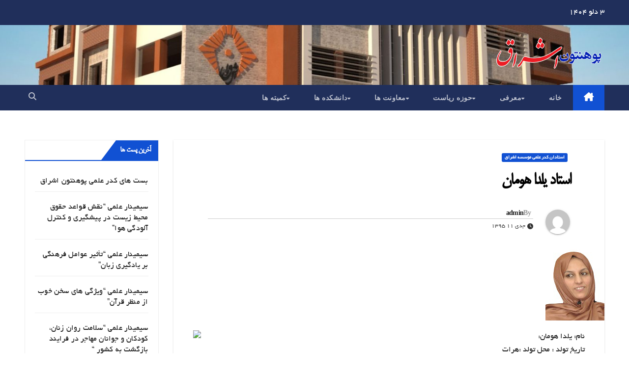

--- FILE ---
content_type: text/html; charset=UTF-8
request_url: https://eshraq.edu.af/%D8%A7%D8%B3%D8%AA%D8%A7%D8%AF-%DB%8C%D9%84%D8%AF%D8%A7-%D9%87%D9%88%D9%85%D8%A7%D9%86/
body_size: 22300
content:
<!DOCTYPE html>
<html dir="rtl" lang="fa-IR">
<head>
<meta charset="UTF-8">
<meta name="viewport" content="width=device-width, initial-scale=1">
<link rel="profile" href="http://gmpg.org/xfn/11">
<title>استاد یلدا هومان &#8211; پوهنتون اشراق</title>
<meta name='robots' content='max-image-preview:large' />
<link rel='dns-prefetch' href='//fonts.googleapis.com' />
<link rel="alternate" type="application/rss+xml" title="پوهنتون اشراق &raquo; خوراک" href="https://eshraq.edu.af/feed/" />
<link rel="alternate" type="application/rss+xml" title="پوهنتون اشراق &raquo; خوراک دیدگاه‌ها" href="https://eshraq.edu.af/comments/feed/" />
<link rel="alternate" type="application/rss+xml" title="پوهنتون اشراق &raquo; استاد یلدا هومان خوراک دیدگاه‌ها" href="https://eshraq.edu.af/%d8%a7%d8%b3%d8%aa%d8%a7%d8%af-%db%8c%d9%84%d8%af%d8%a7-%d9%87%d9%88%d9%85%d8%a7%d9%86/feed/" />
<script>
window._wpemojiSettings = {"baseUrl":"https:\/\/s.w.org\/images\/core\/emoji\/15.0.3\/72x72\/","ext":".png","svgUrl":"https:\/\/s.w.org\/images\/core\/emoji\/15.0.3\/svg\/","svgExt":".svg","source":{"concatemoji":"https:\/\/eshraq.edu.af\/wp-includes\/js\/wp-emoji-release.min.js?ver=6.5.7"}};
/*! This file is auto-generated */
!function(i,n){var o,s,e;function c(e){try{var t={supportTests:e,timestamp:(new Date).valueOf()};sessionStorage.setItem(o,JSON.stringify(t))}catch(e){}}function p(e,t,n){e.clearRect(0,0,e.canvas.width,e.canvas.height),e.fillText(t,0,0);var t=new Uint32Array(e.getImageData(0,0,e.canvas.width,e.canvas.height).data),r=(e.clearRect(0,0,e.canvas.width,e.canvas.height),e.fillText(n,0,0),new Uint32Array(e.getImageData(0,0,e.canvas.width,e.canvas.height).data));return t.every(function(e,t){return e===r[t]})}function u(e,t,n){switch(t){case"flag":return n(e,"\ud83c\udff3\ufe0f\u200d\u26a7\ufe0f","\ud83c\udff3\ufe0f\u200b\u26a7\ufe0f")?!1:!n(e,"\ud83c\uddfa\ud83c\uddf3","\ud83c\uddfa\u200b\ud83c\uddf3")&&!n(e,"\ud83c\udff4\udb40\udc67\udb40\udc62\udb40\udc65\udb40\udc6e\udb40\udc67\udb40\udc7f","\ud83c\udff4\u200b\udb40\udc67\u200b\udb40\udc62\u200b\udb40\udc65\u200b\udb40\udc6e\u200b\udb40\udc67\u200b\udb40\udc7f");case"emoji":return!n(e,"\ud83d\udc26\u200d\u2b1b","\ud83d\udc26\u200b\u2b1b")}return!1}function f(e,t,n){var r="undefined"!=typeof WorkerGlobalScope&&self instanceof WorkerGlobalScope?new OffscreenCanvas(300,150):i.createElement("canvas"),a=r.getContext("2d",{willReadFrequently:!0}),o=(a.textBaseline="top",a.font="600 32px Arial",{});return e.forEach(function(e){o[e]=t(a,e,n)}),o}function t(e){var t=i.createElement("script");t.src=e,t.defer=!0,i.head.appendChild(t)}"undefined"!=typeof Promise&&(o="wpEmojiSettingsSupports",s=["flag","emoji"],n.supports={everything:!0,everythingExceptFlag:!0},e=new Promise(function(e){i.addEventListener("DOMContentLoaded",e,{once:!0})}),new Promise(function(t){var n=function(){try{var e=JSON.parse(sessionStorage.getItem(o));if("object"==typeof e&&"number"==typeof e.timestamp&&(new Date).valueOf()<e.timestamp+604800&&"object"==typeof e.supportTests)return e.supportTests}catch(e){}return null}();if(!n){if("undefined"!=typeof Worker&&"undefined"!=typeof OffscreenCanvas&&"undefined"!=typeof URL&&URL.createObjectURL&&"undefined"!=typeof Blob)try{var e="postMessage("+f.toString()+"("+[JSON.stringify(s),u.toString(),p.toString()].join(",")+"));",r=new Blob([e],{type:"text/javascript"}),a=new Worker(URL.createObjectURL(r),{name:"wpTestEmojiSupports"});return void(a.onmessage=function(e){c(n=e.data),a.terminate(),t(n)})}catch(e){}c(n=f(s,u,p))}t(n)}).then(function(e){for(var t in e)n.supports[t]=e[t],n.supports.everything=n.supports.everything&&n.supports[t],"flag"!==t&&(n.supports.everythingExceptFlag=n.supports.everythingExceptFlag&&n.supports[t]);n.supports.everythingExceptFlag=n.supports.everythingExceptFlag&&!n.supports.flag,n.DOMReady=!1,n.readyCallback=function(){n.DOMReady=!0}}).then(function(){return e}).then(function(){var e;n.supports.everything||(n.readyCallback(),(e=n.source||{}).concatemoji?t(e.concatemoji):e.wpemoji&&e.twemoji&&(t(e.twemoji),t(e.wpemoji)))}))}((window,document),window._wpemojiSettings);
</script>
<style id='wp-emoji-styles-inline-css'>

	img.wp-smiley, img.emoji {
		display: inline !important;
		border: none !important;
		box-shadow: none !important;
		height: 1em !important;
		width: 1em !important;
		margin: 0 0.07em !important;
		vertical-align: -0.1em !important;
		background: none !important;
		padding: 0 !important;
	}
</style>
<link rel='stylesheet' id='wp-block-library-rtl-css' href='https://eshraq.edu.af/wp-includes/css/dist/block-library/style-rtl.min.css?ver=6.5.7' media='all' />
<style id='wp-block-library-theme-inline-css'>
.wp-block-audio figcaption{color:#555;font-size:13px;text-align:center}.is-dark-theme .wp-block-audio figcaption{color:#ffffffa6}.wp-block-audio{margin:0 0 1em}.wp-block-code{border:1px solid #ccc;border-radius:4px;font-family:Menlo,Consolas,monaco,monospace;padding:.8em 1em}.wp-block-embed figcaption{color:#555;font-size:13px;text-align:center}.is-dark-theme .wp-block-embed figcaption{color:#ffffffa6}.wp-block-embed{margin:0 0 1em}.blocks-gallery-caption{color:#555;font-size:13px;text-align:center}.is-dark-theme .blocks-gallery-caption{color:#ffffffa6}.wp-block-image figcaption{color:#555;font-size:13px;text-align:center}.is-dark-theme .wp-block-image figcaption{color:#ffffffa6}.wp-block-image{margin:0 0 1em}.wp-block-pullquote{border-bottom:4px solid;border-top:4px solid;color:currentColor;margin-bottom:1.75em}.wp-block-pullquote cite,.wp-block-pullquote footer,.wp-block-pullquote__citation{color:currentColor;font-size:.8125em;font-style:normal;text-transform:uppercase}.wp-block-quote{border-left:.25em solid;margin:0 0 1.75em;padding-left:1em}.wp-block-quote cite,.wp-block-quote footer{color:currentColor;font-size:.8125em;font-style:normal;position:relative}.wp-block-quote.has-text-align-right{border-left:none;border-right:.25em solid;padding-left:0;padding-right:1em}.wp-block-quote.has-text-align-center{border:none;padding-left:0}.wp-block-quote.is-large,.wp-block-quote.is-style-large,.wp-block-quote.is-style-plain{border:none}.wp-block-search .wp-block-search__label{font-weight:700}.wp-block-search__button{border:1px solid #ccc;padding:.375em .625em}:where(.wp-block-group.has-background){padding:1.25em 2.375em}.wp-block-separator.has-css-opacity{opacity:.4}.wp-block-separator{border:none;border-bottom:2px solid;margin-left:auto;margin-right:auto}.wp-block-separator.has-alpha-channel-opacity{opacity:1}.wp-block-separator:not(.is-style-wide):not(.is-style-dots){width:100px}.wp-block-separator.has-background:not(.is-style-dots){border-bottom:none;height:1px}.wp-block-separator.has-background:not(.is-style-wide):not(.is-style-dots){height:2px}.wp-block-table{margin:0 0 1em}.wp-block-table td,.wp-block-table th{word-break:normal}.wp-block-table figcaption{color:#555;font-size:13px;text-align:center}.is-dark-theme .wp-block-table figcaption{color:#ffffffa6}.wp-block-video figcaption{color:#555;font-size:13px;text-align:center}.is-dark-theme .wp-block-video figcaption{color:#ffffffa6}.wp-block-video{margin:0 0 1em}.wp-block-template-part.has-background{margin-bottom:0;margin-top:0;padding:1.25em 2.375em}
</style>
<style id='wpsh-blocks-aparat-style-inline-css'>
.h_iframe-aparat_embed_frame{position:relative}.h_iframe-aparat_embed_frame .ratio{display:block;width:100%;height:auto}.h_iframe-aparat_embed_frame iframe{position:absolute;top:0;left:0;width:100%;height:100%}.wpsh-blocks_aparat{width:100%;clear:both;overflow:auto;display:block;position:relative;padding:30px 0}.wpsh-blocks_aparat_align_center .h_iframe-aparat_embed_frame{margin:0 auto}.wpsh-blocks_aparat_align_left .h_iframe-aparat_embed_frame{margin-right:30%}.wpsh-blocks_aparat_size_small .h_iframe-aparat_embed_frame{max-width:420px}.wpsh-blocks_aparat_size_big .h_iframe-aparat_embed_frame{max-width:720px}

</style>
<style id='wpsh-blocks-justify-style-inline-css'>
.wp-block-wpsh-blocks-justify,.wpsh-blocks_justify{text-align:justify !important}.wpsh-blocks_justify_ltr{direction:ltr !important}.wpsh-blocks_justify_rtl{direction:rtl !important}

</style>
<style id='wpsh-blocks-shamsi-style-inline-css'>
.wpsh-blocks_shamsi_align_center{text-align:center !important}.wpsh-blocks_shamsi_align_right{text-align:right !important}.wpsh-blocks_shamsi_align_left{text-align:left !important}

</style>
<style id='classic-theme-styles-inline-css'>
/*! This file is auto-generated */
.wp-block-button__link{color:#fff;background-color:#32373c;border-radius:9999px;box-shadow:none;text-decoration:none;padding:calc(.667em + 2px) calc(1.333em + 2px);font-size:1.125em}.wp-block-file__button{background:#32373c;color:#fff;text-decoration:none}
</style>
<style id='global-styles-inline-css'>
body{--wp--preset--color--black: #000000;--wp--preset--color--cyan-bluish-gray: #abb8c3;--wp--preset--color--white: #ffffff;--wp--preset--color--pale-pink: #f78da7;--wp--preset--color--vivid-red: #cf2e2e;--wp--preset--color--luminous-vivid-orange: #ff6900;--wp--preset--color--luminous-vivid-amber: #fcb900;--wp--preset--color--light-green-cyan: #7bdcb5;--wp--preset--color--vivid-green-cyan: #00d084;--wp--preset--color--pale-cyan-blue: #8ed1fc;--wp--preset--color--vivid-cyan-blue: #0693e3;--wp--preset--color--vivid-purple: #9b51e0;--wp--preset--gradient--vivid-cyan-blue-to-vivid-purple: linear-gradient(135deg,rgba(6,147,227,1) 0%,rgb(155,81,224) 100%);--wp--preset--gradient--light-green-cyan-to-vivid-green-cyan: linear-gradient(135deg,rgb(122,220,180) 0%,rgb(0,208,130) 100%);--wp--preset--gradient--luminous-vivid-amber-to-luminous-vivid-orange: linear-gradient(135deg,rgba(252,185,0,1) 0%,rgba(255,105,0,1) 100%);--wp--preset--gradient--luminous-vivid-orange-to-vivid-red: linear-gradient(135deg,rgba(255,105,0,1) 0%,rgb(207,46,46) 100%);--wp--preset--gradient--very-light-gray-to-cyan-bluish-gray: linear-gradient(135deg,rgb(238,238,238) 0%,rgb(169,184,195) 100%);--wp--preset--gradient--cool-to-warm-spectrum: linear-gradient(135deg,rgb(74,234,220) 0%,rgb(151,120,209) 20%,rgb(207,42,186) 40%,rgb(238,44,130) 60%,rgb(251,105,98) 80%,rgb(254,248,76) 100%);--wp--preset--gradient--blush-light-purple: linear-gradient(135deg,rgb(255,206,236) 0%,rgb(152,150,240) 100%);--wp--preset--gradient--blush-bordeaux: linear-gradient(135deg,rgb(254,205,165) 0%,rgb(254,45,45) 50%,rgb(107,0,62) 100%);--wp--preset--gradient--luminous-dusk: linear-gradient(135deg,rgb(255,203,112) 0%,rgb(199,81,192) 50%,rgb(65,88,208) 100%);--wp--preset--gradient--pale-ocean: linear-gradient(135deg,rgb(255,245,203) 0%,rgb(182,227,212) 50%,rgb(51,167,181) 100%);--wp--preset--gradient--electric-grass: linear-gradient(135deg,rgb(202,248,128) 0%,rgb(113,206,126) 100%);--wp--preset--gradient--midnight: linear-gradient(135deg,rgb(2,3,129) 0%,rgb(40,116,252) 100%);--wp--preset--font-size--small: 13px;--wp--preset--font-size--medium: 20px;--wp--preset--font-size--large: 36px;--wp--preset--font-size--x-large: 42px;--wp--preset--spacing--20: 0.44rem;--wp--preset--spacing--30: 0.67rem;--wp--preset--spacing--40: 1rem;--wp--preset--spacing--50: 1.5rem;--wp--preset--spacing--60: 2.25rem;--wp--preset--spacing--70: 3.38rem;--wp--preset--spacing--80: 5.06rem;--wp--preset--shadow--natural: 6px 6px 9px rgba(0, 0, 0, 0.2);--wp--preset--shadow--deep: 12px 12px 50px rgba(0, 0, 0, 0.4);--wp--preset--shadow--sharp: 6px 6px 0px rgba(0, 0, 0, 0.2);--wp--preset--shadow--outlined: 6px 6px 0px -3px rgba(255, 255, 255, 1), 6px 6px rgba(0, 0, 0, 1);--wp--preset--shadow--crisp: 6px 6px 0px rgba(0, 0, 0, 1);}:where(.is-layout-flex){gap: 0.5em;}:where(.is-layout-grid){gap: 0.5em;}body .is-layout-flex{display: flex;}body .is-layout-flex{flex-wrap: wrap;align-items: center;}body .is-layout-flex > *{margin: 0;}body .is-layout-grid{display: grid;}body .is-layout-grid > *{margin: 0;}:where(.wp-block-columns.is-layout-flex){gap: 2em;}:where(.wp-block-columns.is-layout-grid){gap: 2em;}:where(.wp-block-post-template.is-layout-flex){gap: 1.25em;}:where(.wp-block-post-template.is-layout-grid){gap: 1.25em;}.has-black-color{color: var(--wp--preset--color--black) !important;}.has-cyan-bluish-gray-color{color: var(--wp--preset--color--cyan-bluish-gray) !important;}.has-white-color{color: var(--wp--preset--color--white) !important;}.has-pale-pink-color{color: var(--wp--preset--color--pale-pink) !important;}.has-vivid-red-color{color: var(--wp--preset--color--vivid-red) !important;}.has-luminous-vivid-orange-color{color: var(--wp--preset--color--luminous-vivid-orange) !important;}.has-luminous-vivid-amber-color{color: var(--wp--preset--color--luminous-vivid-amber) !important;}.has-light-green-cyan-color{color: var(--wp--preset--color--light-green-cyan) !important;}.has-vivid-green-cyan-color{color: var(--wp--preset--color--vivid-green-cyan) !important;}.has-pale-cyan-blue-color{color: var(--wp--preset--color--pale-cyan-blue) !important;}.has-vivid-cyan-blue-color{color: var(--wp--preset--color--vivid-cyan-blue) !important;}.has-vivid-purple-color{color: var(--wp--preset--color--vivid-purple) !important;}.has-black-background-color{background-color: var(--wp--preset--color--black) !important;}.has-cyan-bluish-gray-background-color{background-color: var(--wp--preset--color--cyan-bluish-gray) !important;}.has-white-background-color{background-color: var(--wp--preset--color--white) !important;}.has-pale-pink-background-color{background-color: var(--wp--preset--color--pale-pink) !important;}.has-vivid-red-background-color{background-color: var(--wp--preset--color--vivid-red) !important;}.has-luminous-vivid-orange-background-color{background-color: var(--wp--preset--color--luminous-vivid-orange) !important;}.has-luminous-vivid-amber-background-color{background-color: var(--wp--preset--color--luminous-vivid-amber) !important;}.has-light-green-cyan-background-color{background-color: var(--wp--preset--color--light-green-cyan) !important;}.has-vivid-green-cyan-background-color{background-color: var(--wp--preset--color--vivid-green-cyan) !important;}.has-pale-cyan-blue-background-color{background-color: var(--wp--preset--color--pale-cyan-blue) !important;}.has-vivid-cyan-blue-background-color{background-color: var(--wp--preset--color--vivid-cyan-blue) !important;}.has-vivid-purple-background-color{background-color: var(--wp--preset--color--vivid-purple) !important;}.has-black-border-color{border-color: var(--wp--preset--color--black) !important;}.has-cyan-bluish-gray-border-color{border-color: var(--wp--preset--color--cyan-bluish-gray) !important;}.has-white-border-color{border-color: var(--wp--preset--color--white) !important;}.has-pale-pink-border-color{border-color: var(--wp--preset--color--pale-pink) !important;}.has-vivid-red-border-color{border-color: var(--wp--preset--color--vivid-red) !important;}.has-luminous-vivid-orange-border-color{border-color: var(--wp--preset--color--luminous-vivid-orange) !important;}.has-luminous-vivid-amber-border-color{border-color: var(--wp--preset--color--luminous-vivid-amber) !important;}.has-light-green-cyan-border-color{border-color: var(--wp--preset--color--light-green-cyan) !important;}.has-vivid-green-cyan-border-color{border-color: var(--wp--preset--color--vivid-green-cyan) !important;}.has-pale-cyan-blue-border-color{border-color: var(--wp--preset--color--pale-cyan-blue) !important;}.has-vivid-cyan-blue-border-color{border-color: var(--wp--preset--color--vivid-cyan-blue) !important;}.has-vivid-purple-border-color{border-color: var(--wp--preset--color--vivid-purple) !important;}.has-vivid-cyan-blue-to-vivid-purple-gradient-background{background: var(--wp--preset--gradient--vivid-cyan-blue-to-vivid-purple) !important;}.has-light-green-cyan-to-vivid-green-cyan-gradient-background{background: var(--wp--preset--gradient--light-green-cyan-to-vivid-green-cyan) !important;}.has-luminous-vivid-amber-to-luminous-vivid-orange-gradient-background{background: var(--wp--preset--gradient--luminous-vivid-amber-to-luminous-vivid-orange) !important;}.has-luminous-vivid-orange-to-vivid-red-gradient-background{background: var(--wp--preset--gradient--luminous-vivid-orange-to-vivid-red) !important;}.has-very-light-gray-to-cyan-bluish-gray-gradient-background{background: var(--wp--preset--gradient--very-light-gray-to-cyan-bluish-gray) !important;}.has-cool-to-warm-spectrum-gradient-background{background: var(--wp--preset--gradient--cool-to-warm-spectrum) !important;}.has-blush-light-purple-gradient-background{background: var(--wp--preset--gradient--blush-light-purple) !important;}.has-blush-bordeaux-gradient-background{background: var(--wp--preset--gradient--blush-bordeaux) !important;}.has-luminous-dusk-gradient-background{background: var(--wp--preset--gradient--luminous-dusk) !important;}.has-pale-ocean-gradient-background{background: var(--wp--preset--gradient--pale-ocean) !important;}.has-electric-grass-gradient-background{background: var(--wp--preset--gradient--electric-grass) !important;}.has-midnight-gradient-background{background: var(--wp--preset--gradient--midnight) !important;}.has-small-font-size{font-size: var(--wp--preset--font-size--small) !important;}.has-medium-font-size{font-size: var(--wp--preset--font-size--medium) !important;}.has-large-font-size{font-size: var(--wp--preset--font-size--large) !important;}.has-x-large-font-size{font-size: var(--wp--preset--font-size--x-large) !important;}
.wp-block-navigation a:where(:not(.wp-element-button)){color: inherit;}
:where(.wp-block-post-template.is-layout-flex){gap: 1.25em;}:where(.wp-block-post-template.is-layout-grid){gap: 1.25em;}
:where(.wp-block-columns.is-layout-flex){gap: 2em;}:where(.wp-block-columns.is-layout-grid){gap: 2em;}
.wp-block-pullquote{font-size: 1.5em;line-height: 1.6;}
</style>
<link rel='stylesheet' id='contact-form-7-css' href='https://eshraq.edu.af/wp-content/plugins/contact-form-7/includes/css/styles.css?ver=6.0.2' media='all' />
<link rel='stylesheet' id='contact-form-7-rtl-css' href='https://eshraq.edu.af/wp-content/plugins/contact-form-7/includes/css/styles-rtl.css?ver=6.0.2' media='all' />
<link rel='stylesheet' id='gh_ks_custom_front_style-css' href='https://eshraq.edu.af/wp-content/plugins/kankorsemesteronlineresult/css/gh_ks_front_style.css?ver=6.5.7' media='all' />
<link rel='stylesheet' id='mwfcfonts-css' href='https://eshraq.edu.af/wp-content/plugins/parsi-font/assets/css/fonts.css' media='' />
<link rel='stylesheet' id='newsup-fonts-css' href='//fonts.googleapis.com/css?family=Montserrat%3A400%2C500%2C700%2C800%7CWork%2BSans%3A300%2C400%2C500%2C600%2C700%2C800%2C900%26display%3Dswap&#038;subset=latin%2Clatin-ext' media='all' />
<link rel='stylesheet' id='bootstrap-rtl-css' href='https://eshraq.edu.af/wp-content/themes/newsup/css/bootstrap-rtl.css?ver=6.5.7' media='all' />
<link rel='stylesheet' id='newsup-style-rtl-css' href='https://eshraq.edu.af/wp-content/themes/newsup/style-rtl.css?ver=6.5.7' media='all' />
<link rel='stylesheet' id='newsup-default-css' href='https://eshraq.edu.af/wp-content/themes/newsup/css/colors/default.css?ver=6.5.7' media='all' />
<link rel='stylesheet' id='font-awesome-5-all-css' href='https://eshraq.edu.af/wp-content/themes/newsup/css/font-awesome/css/all.min.css?ver=6.5.7' media='all' />
<link rel='stylesheet' id='font-awesome-4-shim-css' href='https://eshraq.edu.af/wp-content/themes/newsup/css/font-awesome/css/v4-shims.min.css?ver=6.5.7' media='all' />
<link rel='stylesheet' id='owl-carousel-css' href='https://eshraq.edu.af/wp-content/themes/newsup/css/owl.carousel.css?ver=6.5.7' media='all' />
<link rel='stylesheet' id='smartmenus-css' href='https://eshraq.edu.af/wp-content/themes/newsup/css/jquery.smartmenus.bootstrap.css?ver=6.5.7' media='all' />
<link rel='stylesheet' id='newsup-custom-css-css' href='https://eshraq.edu.af/wp-content/themes/newsup/inc/ansar/customize/css/customizer.css?ver=1.0' media='all' />
<link rel='stylesheet' id='tablepress-default-css' href='https://eshraq.edu.af/wp-content/plugins/tablepress/css/build/default-rtl.css?ver=3.0.1' media='all' />
<link rel='stylesheet' id='wpsh-style-css' href='https://eshraq.edu.af/wp-content/plugins/wp-shamsi/assets/css/wpsh_custom.css?ver=4.3.3' media='all' />
<script src="https://eshraq.edu.af/wp-content/plugins/kankorsemesteronlineresult/js/front.js?ver=6.5.7" id="gh_ks_custom_front_js-js"></script>
<script src="https://eshraq.edu.af/wp-includes/js/jquery/jquery.min.js?ver=3.7.1" id="jquery-core-js"></script>
<script src="https://eshraq.edu.af/wp-includes/js/jquery/jquery-migrate.min.js?ver=3.4.1" id="jquery-migrate-js"></script>
<script src="https://eshraq.edu.af/wp-content/themes/newsup/js/navigation.js?ver=6.5.7" id="newsup-navigation-js"></script>
<script src="https://eshraq.edu.af/wp-content/themes/newsup/js/bootstrap.js?ver=6.5.7" id="bootstrap-js"></script>
<script src="https://eshraq.edu.af/wp-content/themes/newsup/js/owl.carousel.min.js?ver=6.5.7" id="owl-carousel-min-js"></script>
<script src="https://eshraq.edu.af/wp-content/themes/newsup/js/jquery.smartmenus.js?ver=6.5.7" id="smartmenus-js-js"></script>
<script src="https://eshraq.edu.af/wp-content/themes/newsup/js/jquery.smartmenus.bootstrap.js?ver=6.5.7" id="bootstrap-smartmenus-js-js"></script>
<script src="https://eshraq.edu.af/wp-content/themes/newsup/js/jquery.marquee.js?ver=6.5.7" id="newsup-marquee-js-js"></script>
<script src="https://eshraq.edu.af/wp-content/themes/newsup/js/main.js?ver=6.5.7" id="newsup-main-js-js"></script>
<link rel="https://api.w.org/" href="https://eshraq.edu.af/wp-json/" /><link rel="alternate" type="application/json" href="https://eshraq.edu.af/wp-json/wp/v2/posts/592" /><link rel="EditURI" type="application/rsd+xml" title="RSD" href="https://eshraq.edu.af/xmlrpc.php?rsd" />
<meta name="generator" content="WordPress 6.5.7" />
<link rel="canonical" href="https://eshraq.edu.af/%d8%a7%d8%b3%d8%aa%d8%a7%d8%af-%db%8c%d9%84%d8%af%d8%a7-%d9%87%d9%88%d9%85%d8%a7%d9%86/" />
<link rel='shortlink' href='https://eshraq.edu.af/?p=592' />
<link rel="alternate" type="application/json+oembed" href="https://eshraq.edu.af/wp-json/oembed/1.0/embed?url=https%3A%2F%2Feshraq.edu.af%2F%25d8%25a7%25d8%25b3%25d8%25aa%25d8%25a7%25d8%25af-%25db%258c%25d9%2584%25d8%25af%25d8%25a7-%25d9%2587%25d9%2588%25d9%2585%25d8%25a7%25d9%2586%2F" />
<link rel="alternate" type="text/xml+oembed" href="https://eshraq.edu.af/wp-json/oembed/1.0/embed?url=https%3A%2F%2Feshraq.edu.af%2F%25d8%25a7%25d8%25b3%25d8%25aa%25d8%25a7%25d8%25af-%25db%258c%25d9%2584%25d8%25af%25d8%25a7-%25d9%2587%25d9%2588%25d9%2585%25d8%25a7%25d9%2586%2F&#038;format=xml" />
<style id="mystickymenu" type="text/css">#mysticky-nav { width:100%; position: static; height: auto !important; }#mysticky-nav.wrapfixed { position:fixed; left: 0px; margin-top:0px;  z-index: 99990; -webkit-transition: 0.3s; -moz-transition: 0.3s; -o-transition: 0.3s; transition: 0.3s; -ms-filter:"progid:DXImageTransform.Microsoft.Alpha(Opacity=90)"; filter: alpha(opacity=90); opacity:0.9; background-color: #e86e27;}#mysticky-nav.wrapfixed .myfixed{ background-color: #e86e27; position: relative;top: auto;left: auto;right: auto;}#mysticky-nav .myfixed { margin:0 auto; float:none; border:0px; background:none; max-width:100%; }</style>			<style type="text/css">
																															</style>
			    <style type="text/css">
         {
            font-family:  !important;
            font-size: px !important;
        }

         {
            font-family:  !important;
            font-size: px !important;
        }

         {
            font-family:  !important;
            font-size: px !important;
        }

        h1,
        h2,
        h3,
        h4,
        h5,
        h6 {
            font-family: B Mitra !important;
        }

        body {
            font-family: B Yekan !important;
        }

        .rtl #wpadminbar *,
        #wpadminbar * {
            font: 400 13px/32px B Yekan;
        }
		
		pre, code {
			font-family: VRCD, monospaced;
		}
    </style>
    <link rel="pingback" href="https://eshraq.edu.af/xmlrpc.php"> 
<style type="text/css" id="custom-background-css">
    .wrapper { background-color: ffffff; }
</style>
<style>.recentcomments a{display:inline !important;padding:0 !important;margin:0 !important;}</style>    <style type="text/css">
            .site-title,
        .site-description {
            position: absolute;
            clip: rect(1px, 1px, 1px, 1px);
        }
        </style>
    <style id="custom-background-css">
body.custom-background { background-color: #ffffff; }
</style>
	<link rel="icon" href="https://eshraq.edu.af/wp-content/uploads/2020/09/cropped-logo-32x32.png" sizes="32x32" />
<link rel="icon" href="https://eshraq.edu.af/wp-content/uploads/2020/09/cropped-logo-192x192.png" sizes="192x192" />
<link rel="apple-touch-icon" href="https://eshraq.edu.af/wp-content/uploads/2020/09/cropped-logo-180x180.png" />
<meta name="msapplication-TileImage" content="https://eshraq.edu.af/wp-content/uploads/2020/09/cropped-logo-270x270.png" />
</head>
<body class="rtl post-template-default single single-post postid-592 single-format-standard custom-background wp-custom-logo wp-embed-responsive ta-hide-date-author-in-list" >
<div id="page" class="site">
<a class="skip-link screen-reader-text" href="#content">
Skip to content</a>
  <div class="wrapper" id="custom-background-css">
    <header class="mg-headwidget">
      <!--==================== TOP BAR ====================-->
      <div class="mg-head-detail hidden-xs">
    <div class="container-fluid">
        <div class="row align-items-center">
            <div class="col-md-6 col-xs-12">
                <ul class="info-left">
                                <li>3 دلو 1404            </li>
                        </ul>
            </div>
            <div class="col-md-6 col-xs-12">
                <ul class="mg-social info-right">
                                    </ul>
            </div>
        </div>
    </div>
</div>
      <div class="clearfix"></div>

      
      <div class="mg-nav-widget-area-back" style='background-image: url("https://eshraq.edu.af/wp-content/uploads/2023/06/cropped-cropped-header-imga.jpg" );'>
                <div class="overlay">
          <div class="inner"  style="background-color:;" > 
              <div class="container-fluid">
                  <div class="mg-nav-widget-area">
                    <div class="row align-items-center">
                      <div class="col-md-3 text-center-xs">
                        <div class="navbar-header">
                          <div class="site-logo">
                            <a href="https://eshraq.edu.af/" class="navbar-brand" rel="home"><img width="1534" height="499" src="https://eshraq.edu.af/wp-content/uploads/2025/08/cropped-eshraq-university-hed-sit-1.png" class="custom-logo" alt="پوهنتون اشراق" decoding="async" fetchpriority="high" srcset="https://eshraq.edu.af/wp-content/uploads/2025/08/cropped-eshraq-university-hed-sit-1.png 1534w, https://eshraq.edu.af/wp-content/uploads/2025/08/cropped-eshraq-university-hed-sit-1-175x57.png 175w, https://eshraq.edu.af/wp-content/uploads/2025/08/cropped-eshraq-university-hed-sit-1-1030x335.png 1030w, https://eshraq.edu.af/wp-content/uploads/2025/08/cropped-eshraq-university-hed-sit-1-768x250.png 768w" sizes="(max-width: 1534px) 100vw, 1534px" /></a>                          </div>
                          <div class="site-branding-text d-none">
                                                            <p class="site-title"> <a href="https://eshraq.edu.af/" rel="home">پوهنتون اشراق</a></p>
                                                            <p class="site-description">Eshraq University</p>
                          </div>    
                        </div>
                      </div>
                                          </div>
                  </div>
              </div>
          </div>
        </div>
      </div>
    <div class="mg-menu-full">
      <nav class="navbar navbar-expand-lg navbar-wp">
        <div class="container-fluid">
          <!-- Right nav -->
          <div class="m-header align-items-center">
                            <a class="mobilehomebtn" href="https://eshraq.edu.af"><span class="fa-solid fa-house-chimney"></span></a>
              <!-- navbar-toggle -->
              <button class="navbar-toggler mx-auto" type="button" data-toggle="collapse" data-target="#navbar-wp" aria-controls="navbarSupportedContent" aria-expanded="false" aria-label="Toggle navigation">
                <span class="burger">
                  <span class="burger-line"></span>
                  <span class="burger-line"></span>
                  <span class="burger-line"></span>
                </span>
              </button>
              <!-- /navbar-toggle -->
                          <div class="dropdown show mg-search-box pr-2">
                <a class="dropdown-toggle msearch ml-auto" href="#" role="button" id="dropdownMenuLink" data-toggle="dropdown" aria-haspopup="true" aria-expanded="false">
                <i class="fas fa-search"></i>
                </a> 
                <div class="dropdown-menu searchinner" aria-labelledby="dropdownMenuLink">
                    <form role="search" method="get" id="searchform" action="https://eshraq.edu.af/">
  <div class="input-group">
    <input type="search" class="form-control" placeholder="Search" value="" name="s" />
    <span class="input-group-btn btn-default">
    <button type="submit" class="btn"> <i class="fas fa-search"></i> </button>
    </span> </div>
</form>                </div>
            </div>
                      
          </div>
          <!-- /Right nav --> 
          <div class="collapse navbar-collapse" id="navbar-wp">
            <div class="d-md-block">
              <ul id="menu-%d9%81%d9%87%d8%b1%d8%b3%d8%aa-%d8%a7%d8%b5%d9%84%db%8c" class="nav navbar-nav mr-auto sm-rtl"><li class="active home"><a class="homebtn" href="https://eshraq.edu.af"><span class='fa-solid fa-house-chimney'></span></a></li><li id="menu-item-239" class="menu-item menu-item-type-post_type menu-item-object-page menu-item-239"><a class="nav-link" title="خانه" href="https://eshraq.edu.af/home/">خانه</a></li>
<li id="menu-item-4131" class="menu-item menu-item-type-custom menu-item-object-custom menu-item-has-children menu-item-4131 dropdown"><a class="nav-link" title="معرفی" href="#" data-toggle="dropdown" class="dropdown-toggle">معرفی </a>
<ul role="menu" class=" dropdown-menu">
	<li id="menu-item-4133" class="menu-item menu-item-type-post_type menu-item-object-page menu-item-4133"><a class="dropdown-item" title="تاریخچه" href="https://eshraq.edu.af/%d8%aa%d8%a7%d8%b1%db%8c%d8%ae%da%86%d9%87/">تاریخچه</a></li>
	<li id="menu-item-4134" class="menu-item menu-item-type-post_type menu-item-object-page menu-item-4134"><a class="dropdown-item" title="ریاست دانشگاه اشراق" href="https://eshraq.edu.af/hedear/">ریاست دانشگاه اشراق</a></li>
</ul>
</li>
<li id="menu-item-4136" class="menu-item menu-item-type-post_type menu-item-object-page menu-item-has-children menu-item-4136 dropdown"><a class="nav-link" title="حوزه ریاست" href="https://eshraq.edu.af/%d8%ad%d9%88%d8%b2%d9%87-%d8%b1%db%8c%d8%a7%d8%b3%d8%aa/" data-toggle="dropdown" class="dropdown-toggle">حوزه ریاست </a>
<ul role="menu" class=" dropdown-menu">
	<li id="menu-item-4137" class="menu-item menu-item-type-post_type menu-item-object-page menu-item-4137"><a class="dropdown-item" title="مدیریت ارتباطات و بین الملل دانشگاه اشراق هرات افغانستان" href="https://eshraq.edu.af/communic-int/">مدیریت ارتباطات و بین الملل دانشگاه اشراق هرات افغانستان</a></li>
	<li id="menu-item-4138" class="menu-item menu-item-type-post_type menu-item-object-page menu-item-4138"><a class="dropdown-item" title="سکرتریت" href="https://eshraq.edu.af/%d8%b3%da%a9%d8%b1%d8%aa%d8%b1%db%8c%d8%aa/">سکرتریت</a></li>
	<li id="menu-item-4139" class="menu-item menu-item-type-post_type menu-item-object-page menu-item-4139"><a class="dropdown-item" title="مدیریت روابط عمومی" href="https://eshraq.edu.af/%d8%ad%d9%88%d8%b2%d9%87-%d8%b1%db%8c%d8%a7%d8%b3%d8%aa/%d9%85%d8%af%db%8c%d8%b1%db%8c%d8%aa-%d8%b1%d9%88%d8%a7%d8%a8%d8%b7-%d8%b9%d9%85%d9%88%d9%85%db%8c/">مدیریت روابط عمومی</a></li>
</ul>
</li>
<li id="menu-item-4140" class="menu-item menu-item-type-custom menu-item-object-custom menu-item-has-children menu-item-4140 dropdown"><a class="nav-link" title="معاونت ها" href="#" data-toggle="dropdown" class="dropdown-toggle">معاونت ها </a>
<ul role="menu" class=" dropdown-menu">
	<li id="menu-item-4141" class="menu-item menu-item-type-post_type menu-item-object-page menu-item-has-children menu-item-4141 dropdown"><a class="dropdown-item" title="معاونت علمی" href="https://eshraq.edu.af/hedear/scientificassistant/">معاونت علمی</a>
	<ul role="menu" class=" dropdown-menu">
		<li id="menu-item-4144" class="menu-item menu-item-type-post_type menu-item-object-page menu-item-4144"><a class="dropdown-item" title="آمریت تضمین کیفیت" href="https://eshraq.edu.af/%d8%a2%d9%85%d8%b1%db%8c%d8%aa-%d8%aa%d8%b6%d9%85%db%8c%d9%86-%da%a9%db%8c%d9%81%db%8c%d8%aa/">آمریت تضمین کیفیت</a></li>
		<li id="menu-item-4145" class="menu-item menu-item-type-post_type menu-item-object-page menu-item-4145"><a class="dropdown-item" title="آمریت تحقیقات علمی دانشگاه اشراق هرات افغانستان" href="https://eshraq.edu.af/hedear/scientificassistant/director-scientific-research/">آمریت تحقیقات علمی دانشگاه اشراق هرات افغانستان</a></li>
		<li id="menu-item-4146" class="menu-item menu-item-type-post_type menu-item-object-page menu-item-4146"><a class="dropdown-item" title="مقالات علمی" href="https://eshraq.edu.af/%d9%85%d8%af%db%8c%d8%b1%db%8c%d8%aa-%d8%a7%d8%b3%d8%aa%d8%a7%d8%af%d8%a7%d9%86/%d9%85%d9%82%d8%a7%d9%84%d8%a7%d8%aa-%d8%b9%d9%84%d9%85%db%8c/">مقالات علمی</a></li>
		<li id="menu-item-4147" class="menu-item menu-item-type-post_type menu-item-object-page menu-item-4147"><a class="dropdown-item" title="مدیریت فرهنگی" href="https://eshraq.edu.af/%d9%85%d8%af%db%8c%d8%b1%db%8c%d8%aa-%d9%81%d8%b1%d9%87%d9%86%da%af%db%8c/">مدیریت فرهنگی</a></li>
	</ul>
</li>
	<li id="menu-item-4142" class="menu-item menu-item-type-post_type menu-item-object-page menu-item-has-children menu-item-4142 dropdown"><a class="dropdown-item" title="معاونت امور محصلان" href="https://eshraq.edu.af/%d9%85%d8%b9%d8%a7%d9%88%d9%86%d8%aa-%d8%a7%d9%85%d9%88%d8%b1-%d9%85%d8%ad%d8%b5%d9%84%d8%a7%d9%86/">معاونت امور محصلان</a>
	<ul role="menu" class=" dropdown-menu">
		<li id="menu-item-4155" class="menu-item menu-item-type-post_type menu-item-object-page menu-item-4155"><a class="dropdown-item" title="مدیریت محصلان" href="https://eshraq.edu.af/%d9%85%d8%af%db%8c%d8%b1%db%8c%d8%aa-%d9%85%d8%ad%d8%b5%d9%84%d8%a7%d9%86/">مدیریت محصلان</a></li>
		<li id="menu-item-4156" class="menu-item menu-item-type-post_type menu-item-object-page menu-item-4156"><a class="dropdown-item" title="مدیریت ثبت نام" href="https://eshraq.edu.af/%d9%85%d8%af%db%8c%d8%b1%db%8c%d8%aa-%d8%ab%d8%a8%d8%aa-%d9%86%d8%a7%d9%85/">مدیریت ثبت نام</a></li>
		<li id="menu-item-4154" class="menu-item menu-item-type-post_type menu-item-object-page menu-item-4154"><a class="dropdown-item" title="تدریسی دانشکده حقوق" href="https://eshraq.edu.af/%d8%aa%d8%af%d8%b1%db%8c%d8%b3%db%8c-%d8%af%d8%a7%d9%86%d8%b4%da%a9%d8%af%d9%87-%d8%ad%d9%82%d9%88%d9%82/">تدریسی دانشکده حقوق</a></li>
		<li id="menu-item-4153" class="menu-item menu-item-type-post_type menu-item-object-page menu-item-4153"><a class="dropdown-item" title="تدریسی دانشکده اقتصاد" href="https://eshraq.edu.af/%d8%aa%d8%af%d8%b1%db%8c%d8%b3%db%8c-%d8%af%d8%a7%d9%86%d8%b4%da%a9%d8%af%d9%87-%d8%a7%d9%82%d8%aa%d8%b5%d8%a7%d8%af/">تدریسی دانشکده اقتصاد</a></li>
		<li id="menu-item-4152" class="menu-item menu-item-type-post_type menu-item-object-page menu-item-4152"><a class="dropdown-item" title="تدریسی دانشکده انجینیری" href="https://eshraq.edu.af/%d8%aa%d8%af%d8%b1%db%8c%d8%b3%db%8c-%d8%af%d8%a7%d9%86%d8%b4%da%a9%d8%af%d9%87-%d8%a7%d9%86%d8%ac%db%8c%d9%86%db%8c%d8%b1%db%8c/">تدریسی دانشکده انجینیری</a></li>
		<li id="menu-item-4151" class="menu-item menu-item-type-post_type menu-item-object-page menu-item-4151"><a class="dropdown-item" title="تدریسی دانشکده روانشناسی" href="https://eshraq.edu.af/%d8%aa%d8%af%d8%b1%db%8c%d8%b3%db%8c-%d8%af%d8%a7%d9%86%d8%b4%da%a9%d8%af%d9%87-%d8%b1%d9%88%d8%a7%d9%86%d8%b4%d9%86%d8%a7%d8%b3%db%8c/">تدریسی دانشکده روانشناسی</a></li>
		<li id="menu-item-4150" class="menu-item menu-item-type-post_type menu-item-object-page menu-item-4150"><a class="dropdown-item" title="تدریسی دانشکده شرعیات" href="https://eshraq.edu.af/%d8%aa%d8%af%d8%b1%db%8c%d8%b3%db%8c-%d8%af%d8%a7%d9%86%d8%b4%da%a9%d8%af%d9%87-%d8%b4%d8%b1%d8%b9%db%8c%d8%a7%d8%aa/">تدریسی دانشکده شرعیات</a></li>
		<li id="menu-item-4149" class="menu-item menu-item-type-post_type menu-item-object-page menu-item-4149"><a class="dropdown-item" title="تدریسی دانشکده ادبیات" href="https://eshraq.edu.af/%d8%aa%d8%af%d8%b1%db%8c%d8%b3%db%8c-%d8%af%d8%a7%d9%86%d8%b4%da%a9%d8%af%d9%87-%d8%a7%d8%af%d8%a8%db%8c%d8%a7%d8%aa/">تدریسی دانشکده ادبیات</a></li>
	</ul>
</li>
	<li id="menu-item-4143" class="menu-item menu-item-type-post_type menu-item-object-page menu-item-has-children menu-item-4143 dropdown"><a class="dropdown-item" title="معاونت اداری و مالی" href="https://eshraq.edu.af/%d9%85%d8%b9%d8%a7%d9%88%d9%86%d8%aa-%d8%a7%d8%af%d8%a7%d8%b1%db%8c-%d9%88-%d9%85%d8%a7%d9%84%db%8c/">معاونت اداری و مالی</a>
	<ul role="menu" class=" dropdown-menu">
		<li id="menu-item-4185" class="menu-item menu-item-type-post_type menu-item-object-page menu-item-4185"><a class="dropdown-item" title="مدیریت محاسبه" href="https://eshraq.edu.af/%d9%85%d8%af%db%8c%d8%b1%db%8c%d8%aa-%d9%85%d8%ad%d8%a7%d8%b3%d8%a8%d9%87/">مدیریت محاسبه</a></li>
		<li id="menu-item-4184" class="menu-item menu-item-type-post_type menu-item-object-page menu-item-4184"><a class="dropdown-item" title="مدیریت منابع بشری" href="https://eshraq.edu.af/%d9%85%d8%af%db%8c%d8%b1%db%8c%d8%aa-%d9%85%d9%86%d8%a7%d8%a8%d8%b9-%d8%a8%d8%b4%d8%b1%db%8c/">مدیریت منابع بشری</a></li>
		<li id="menu-item-4187" class="menu-item menu-item-type-post_type menu-item-object-page menu-item-4187"><a class="dropdown-item" title="مدیریت خدمات و تدارکات" href="https://eshraq.edu.af/%d9%85%d8%af%db%8c%d8%b1%db%8c%d8%aa-%d8%ae%d8%af%d9%85%d8%a7%d8%aa-%d9%88-%d8%aa%d8%af%d8%a7%d8%b1%da%a9%d8%a7%d8%aa/">مدیریت خدمات و تدارکات</a></li>
		<li id="menu-item-4183" class="menu-item menu-item-type-post_type menu-item-object-page menu-item-4183"><a class="dropdown-item" title="مدیریت IT و نشرات" href="https://eshraq.edu.af/%d9%85%d8%af%db%8c%d8%b1%db%8c%d8%aa-it-%d9%88-%d9%86%d8%b4%d8%b1%d8%a7%d8%aa/">مدیریت IT و نشرات</a></li>
	</ul>
</li>
</ul>
</li>
<li id="menu-item-4148" class="menu-item menu-item-type-custom menu-item-object-custom menu-item-has-children menu-item-4148 dropdown"><a class="nav-link" title="دانشکده ها" href="#" data-toggle="dropdown" class="dropdown-toggle">دانشکده ها </a>
<ul role="menu" class=" dropdown-menu">
	<li id="menu-item-4157" class="menu-item menu-item-type-post_type menu-item-object-page menu-item-has-children menu-item-4157 dropdown"><a class="dropdown-item" title="دانشکده حقوق و علوم سیاسی" href="https://eshraq.edu.af/%d8%af%d8%a7%d9%86%d8%b4%da%a9%d8%af%d9%87-%d8%ad%d9%82%d9%88%d9%82-%d9%88-%d8%b9%d9%84%d9%88%d9%85-%d8%b3%db%8c%d8%a7%d8%b3%db%8c/">دانشکده حقوق و علوم سیاسی</a>
	<ul role="menu" class=" dropdown-menu">
		<li id="menu-item-4165" class="menu-item menu-item-type-post_type menu-item-object-page menu-item-4165"><a class="dropdown-item" title="قضایی و حارنوالی" href="https://eshraq.edu.af/%d8%af%d8%a7%d9%86%d8%b4%da%a9%d8%af%d9%87-%d8%ad%d9%82%d9%88%d9%82-%d9%88-%d8%b9%d9%84%d9%88%d9%85-%d8%b3%db%8c%d8%a7%d8%b3%db%8c/%d9%82%d8%b6%d8%a7%db%8c%db%8c-%d9%88-%d8%ad%d8%a7%d8%b1%d9%86%d9%88%d8%a7%d9%84%db%8c/">قضایی و حارنوالی</a></li>
		<li id="menu-item-4171" class="menu-item menu-item-type-post_type menu-item-object-page menu-item-4171"><a class="dropdown-item" title="اداره و دیپلوماسی" href="https://eshraq.edu.af/%d8%af%d8%a7%d9%86%d8%b4%da%a9%d8%af%d9%87-%d8%ad%d9%82%d9%88%d9%82-%d9%88-%d8%b9%d9%84%d9%88%d9%85-%d8%b3%db%8c%d8%a7%d8%b3%db%8c/%d8%a7%d8%af%d8%a7%d8%b1%d9%87-%d9%88-%d8%af%db%8c%d9%be%d9%84%d9%85%d8%a7%d8%b3%db%8c/">اداره و دیپلوماسی</a></li>
	</ul>
</li>
	<li id="menu-item-4163" class="menu-item menu-item-type-post_type menu-item-object-page menu-item-has-children menu-item-4163 dropdown"><a class="dropdown-item" title="دانشکده اقتصاد و مدیریت" href="https://eshraq.edu.af/%d8%af%d8%a7%d9%86%d8%b4%da%a9%d8%af%d9%87-%d8%a7%d9%82%d8%aa%d8%b5%d8%a7%d8%af-%d9%88-%d9%85%d8%af%db%8c%d8%b1%db%8c%d8%aa/">دانشکده اقتصاد و مدیریت</a>
	<ul role="menu" class=" dropdown-menu">
		<li id="menu-item-4162" class="menu-item menu-item-type-post_type menu-item-object-page menu-item-4162"><a class="dropdown-item" title="مدیریت تجارتی" href="https://eshraq.edu.af/%d8%af%d8%a7%d9%86%d8%b4%da%a9%d8%af%d9%87-%d8%a7%d9%82%d8%aa%d8%b5%d8%a7%d8%af-%d9%88-%d9%85%d8%af%db%8c%d8%b1%db%8c%d8%aa/%d9%85%d8%af%db%8c%d8%b1%db%8c%d8%aa-%d8%aa%d8%ac%d8%a7%d8%b1%d8%aa%db%8c/">مدیریت تجارتی</a></li>
		<li id="menu-item-4164" class="menu-item menu-item-type-post_type menu-item-object-page menu-item-4164"><a class="dropdown-item" title="مدیریت دولتی" href="https://eshraq.edu.af/%d8%af%d8%a7%d9%86%d8%b4%da%a9%d8%af%d9%87-%d8%a7%d9%82%d8%aa%d8%b5%d8%a7%d8%af-%d9%88-%d9%85%d8%af%db%8c%d8%b1%db%8c%d8%aa/%d9%85%d8%af%db%8c%d8%b1%db%8c%d8%aa-%d8%af%d9%88%d9%84%d8%aa%db%8c/">مدیریت دولتی</a></li>
	</ul>
</li>
	<li id="menu-item-4158" class="menu-item menu-item-type-post_type menu-item-object-page menu-item-has-children menu-item-4158 dropdown"><a class="dropdown-item" title="دانشکده انجنیری" href="https://eshraq.edu.af/%d8%af%d8%a7%d9%86%d8%b4%da%a9%d8%af%d9%87-%d8%a7%d9%86%d8%ac%d9%86%db%8c%d8%b1%db%8c/">دانشکده انجنیری</a>
	<ul role="menu" class=" dropdown-menu">
		<li id="menu-item-4168" class="menu-item menu-item-type-post_type menu-item-object-page menu-item-4168"><a class="dropdown-item" title="سیول (Civil)" href="https://eshraq.edu.af/%d8%af%d8%a7%d9%86%d8%b4%da%a9%d8%af%d9%87-%d8%a7%d9%86%d8%ac%d9%86%db%8c%d8%b1%db%8c/%d8%b3%db%8c%d9%88%d9%84/">سیول (Civil)</a></li>
		<li id="menu-item-4167" class="menu-item menu-item-type-post_type menu-item-object-page menu-item-4167"><a class="dropdown-item" title="معماری (Architecture)" href="https://eshraq.edu.af/%d8%af%d8%a7%d9%86%d8%b4%da%a9%d8%af%d9%87-%d8%a7%d9%86%d8%ac%d9%86%db%8c%d8%b1%db%8c/%d9%85%d8%b9%d9%85%d8%a7%d8%b1%db%8c/">معماری (Architecture)</a></li>
	</ul>
</li>
	<li id="menu-item-4159" class="menu-item menu-item-type-post_type menu-item-object-page menu-item-has-children menu-item-4159 dropdown"><a class="dropdown-item" title="دانشکده روانشناسی" href="https://eshraq.edu.af/%d8%af%d8%a7%d9%86%d8%b4%da%a9%d8%af%d9%87-%d8%b1%d9%88%d8%a7%d9%86%d8%b4%d9%86%d8%a7%d8%b3%db%8c/">دانشکده روانشناسی</a>
	<ul role="menu" class=" dropdown-menu">
		<li id="menu-item-4169" class="menu-item menu-item-type-post_type menu-item-object-page menu-item-4169"><a class="dropdown-item" title="بالینی" href="https://eshraq.edu.af/%d8%af%d8%a7%d9%86%d8%b4%da%a9%d8%af%d9%87-%d9%87%d8%a7/%d8%b1%d9%88%d8%a7%d9%86%d8%b4%d9%86%d8%a7%d8%b3%db%8c/%d8%a8%d8%a7%d9%84%db%8c%d9%86%db%8c/">بالینی</a></li>
	</ul>
</li>
	<li id="menu-item-4160" class="menu-item menu-item-type-post_type menu-item-object-page menu-item-has-children menu-item-4160 dropdown"><a class="dropdown-item" title="دانشکده شرعیات" href="https://eshraq.edu.af/%d8%af%d8%a7%d9%86%d8%b4%da%a9%d8%af%d9%87-%d8%b4%d8%b1%d8%b9%db%8c%d8%a7%d8%aa/">دانشکده شرعیات</a>
	<ul role="menu" class=" dropdown-menu">
		<li id="menu-item-4170" class="menu-item menu-item-type-post_type menu-item-object-page menu-item-4170"><a class="dropdown-item" title="علوم قران و حدیث" href="https://eshraq.edu.af/%d8%af%d8%a7%d9%86%d8%b4%da%a9%d8%af%d9%87-%d8%b4%d8%b1%d8%b9%db%8c%d8%a7%d8%aa/%d8%b9%d9%84%d9%88%d9%85-%d9%82%d8%b1%d8%a7%d9%86-%d9%88-%d8%ad%d8%af%db%8c%d8%ab/">علوم قران و حدیث</a></li>
	</ul>
</li>
	<li id="menu-item-4161" class="menu-item menu-item-type-post_type menu-item-object-page menu-item-has-children menu-item-4161 dropdown"><a class="dropdown-item" title="دانشکده ادبیات و ژورنالیزم" href="https://eshraq.edu.af/%d8%af%d8%a7%d9%86%d8%b4%da%a9%d8%af%d9%87-%d8%a7%d8%af%d8%a8%db%8c%d8%a7%d8%aa-%d9%88-%da%98%d9%88%d8%b1%d9%86%d8%a7%d9%84%db%8c%d8%b2%d9%85/">دانشکده ادبیات و ژورنالیزم</a>
	<ul role="menu" class=" dropdown-menu">
		<li id="menu-item-4172" class="menu-item menu-item-type-post_type menu-item-object-page menu-item-4172"><a class="dropdown-item" title="مترجمی زبان انگلیسی" href="https://eshraq.edu.af/%d9%85%d8%aa%d8%b1%d8%ac%d9%85%db%8c-%d8%b2%d8%a8%d8%a7%d9%86-%d8%a7%d9%86%da%af%d9%84%db%8c%d8%b3%db%8c/">مترجمی زبان انگلیسی</a></li>
		<li id="menu-item-4173" class="menu-item menu-item-type-post_type menu-item-object-page menu-item-4173"><a class="dropdown-item" title="مدیر اجرایی" href="https://eshraq.edu.af/%d9%85%d8%af%db%8c%d8%b1-%d8%a7%d8%ac%d8%b1%d8%a7%db%8c%db%8c/">مدیر اجرایی</a></li>
	</ul>
</li>
</ul>
</li>
<li id="menu-item-4174" class="menu-item menu-item-type-custom menu-item-object-custom menu-item-has-children menu-item-4174 dropdown"><a class="nav-link" title="کمیته ها" href="#" data-toggle="dropdown" class="dropdown-toggle">کمیته ها </a>
<ul role="menu" class=" dropdown-menu">
	<li id="menu-item-4175" class="menu-item menu-item-type-post_type menu-item-object-page menu-item-4175"><a class="dropdown-item" title="کمیته نصاب و کاریکولم" href="https://eshraq.edu.af/%da%a9%d9%85%db%8c%d8%aa%d9%87-%d9%86%d8%b5%d8%a7%d8%a8-%d9%88-%da%a9%d8%a7%d8%b1%db%8c%da%a9%d9%88%d9%84%d9%85/">کمیته نصاب و کاریکولم</a></li>
	<li id="menu-item-4176" class="menu-item menu-item-type-post_type menu-item-object-page menu-item-4176"><a class="dropdown-item" title="کمیته مالی" href="https://eshraq.edu.af/%da%a9%d9%85%db%8c%d8%aa%d9%87-%d9%85%d8%a7%d9%84%db%8c/">کمیته مالی</a></li>
	<li id="menu-item-4177" class="menu-item menu-item-type-post_type menu-item-object-page menu-item-4177"><a class="dropdown-item" title="کمیته جندر" href="https://eshraq.edu.af/%da%a9%d9%85%db%8c%d8%aa%d9%87-%d8%ac%d9%86%d8%af%d8%b1/">کمیته جندر</a></li>
	<li id="menu-item-4178" class="menu-item menu-item-type-post_type menu-item-object-page menu-item-4178"><a class="dropdown-item" title="کمیته تقرر و انفکاک" href="https://eshraq.edu.af/%da%a9%d9%85%db%8c%d8%aa%d9%87-%d8%aa%d9%82%d8%b1%d8%b1-%d9%88-%d8%a7%d9%86%d9%81%da%a9%d8%a7%da%a9/">کمیته تقرر و انفکاک</a></li>
	<li id="menu-item-4179" class="menu-item menu-item-type-post_type menu-item-object-page menu-item-4179"><a class="dropdown-item" title="کمیته تضمین کیفیت" href="https://eshraq.edu.af/%da%a9%d9%85%db%8c%d8%aa%d9%87-%d8%aa%d8%b6%d9%85%db%8c%d9%86-%da%a9%db%8c%d9%81%db%8c%d8%aa/">کمیته تضمین کیفیت</a></li>
	<li id="menu-item-4180" class="menu-item menu-item-type-post_type menu-item-object-page menu-item-4180"><a class="dropdown-item" title="کمیته تحقیقات" href="https://eshraq.edu.af/%da%a9%d9%85%db%8c%d8%aa%d9%87-%d8%aa%d8%ad%d9%82%db%8c%d9%82%d8%a7%d8%aa/">کمیته تحقیقات</a></li>
	<li id="menu-item-4181" class="menu-item menu-item-type-post_type menu-item-object-page menu-item-4181"><a class="dropdown-item" title="کمیته امتحانات" href="https://eshraq.edu.af/%da%a9%d9%85%db%8c%d8%aa%d9%87-%d8%a7%d9%85%d8%aa%d8%ad%d8%a7%d9%86%d8%a7%d8%aa/">کمیته امتحانات</a></li>
	<li id="menu-item-4182" class="menu-item menu-item-type-post_type menu-item-object-page menu-item-4182"><a class="dropdown-item" title="کمیته اصلی نظم و دسپلین" href="https://eshraq.edu.af/%da%a9%d9%85%db%8c%d8%aa%d9%87-%d8%a7%d8%b5%d9%84%db%8c-%d9%86%d8%b8%d9%85-%d9%88-%d8%af%d8%b3%d9%be%d9%84%db%8c%d9%86/">کمیته اصلی نظم و دسپلین</a></li>
</ul>
</li>
</ul>            </div>      
          </div>
          <!-- Right nav -->
          <div class="desk-header d-lg-flex pl-3 ml-auto my-2 my-lg-0 position-relative align-items-center">
                        <div class="dropdown show mg-search-box pr-2">
                <a class="dropdown-toggle msearch ml-auto" href="#" role="button" id="dropdownMenuLink" data-toggle="dropdown" aria-haspopup="true" aria-expanded="false">
                <i class="fas fa-search"></i>
                </a> 
                <div class="dropdown-menu searchinner" aria-labelledby="dropdownMenuLink">
                    <form role="search" method="get" id="searchform" action="https://eshraq.edu.af/">
  <div class="input-group">
    <input type="search" class="form-control" placeholder="Search" value="" name="s" />
    <span class="input-group-btn btn-default">
    <button type="submit" class="btn"> <i class="fas fa-search"></i> </button>
    </span> </div>
</form>                </div>
            </div>
                  </div>
          <!-- /Right nav -->
      </div>
      </nav> <!-- /Navigation -->
    </div>
</header>
<div class="clearfix"></div> <!-- =========================
     Page Content Section      
============================== -->
<main id="content" class="single-class content">
  <!--container-->
    <div class="container-fluid">
      <!--row-->
        <div class="row">
                  <div class="col-lg-9 col-md-8">
                                <div class="mg-blog-post-box"> 
                    <div class="mg-header">
                        <div class="mg-blog-category"><a class="newsup-categories category-color-1" href="https://eshraq.edu.af/category/%d8%a7%d8%b3%d8%aa%d8%a7%d8%af%d8%a7%d9%86-%da%a9%d8%af%d8%b1-%d8%b9%d9%84%d9%85%db%8c-%d9%85%d9%88%d8%b3%d8%b3%d9%87-%d8%a7%d8%b4%d8%b1%d8%a7%d9%82/" alt="View all posts in استادان کدر علمی موسسه اشراق"> 
                                 استادان کدر علمی موسسه اشراق
                             </a></div>                        <h1 class="title single"> <a title="Permalink to: استاد یلدا هومان">
                            استاد یلدا هومان</a>
                        </h1>
                                                <div class="media mg-info-author-block"> 
                                                        <a class="mg-author-pic" href="https://eshraq.edu.af/author/admin/"> <img alt='' src='https://secure.gravatar.com/avatar/21c2088d0ea036d277875cbaa843de9f?s=150&#038;d=mm&#038;r=g' srcset='https://secure.gravatar.com/avatar/21c2088d0ea036d277875cbaa843de9f?s=300&#038;d=mm&#038;r=g 2x' class='avatar avatar-150 photo' height='150' width='150' decoding='async'/> </a>
                                                        <div class="media-body">
                                                            <h4 class="media-heading"><span>By</span><a href="https://eshraq.edu.af/author/admin/">admin</a></h4>
                                                            <span class="mg-blog-date"><i class="fas fa-clock"></i> 
                                    جدی 11 1395                                </span>
                                                        </div>
                        </div>
                                            </div>
                    <img width="120" height="146" src="https://eshraq.edu.af/wp-content/uploads/2016/12/homan.jpg" class="img-fluid wp-post-image" alt="" decoding="async" />                    <article class="page-content-single small single">
                        <p>نام: يلدا هومان:<img decoding="async" class="alignleft" src="http://eshraq.edu.af/images/Eshraq-Pic/3sientific/teacher-pic/Hooman%20-%20Yalda.jpg" /><br />
تاریخ تولد : محل تولد :هرات<br />
وضعیت تأهل :متأهل</p>
        <script>
        function pinIt() {
        var e = document.createElement('script');
        e.setAttribute('type','text/javascript');
        e.setAttribute('charset','UTF-8');
        e.setAttribute('src','https://assets.pinterest.com/js/pinmarklet.js?r='+Math.random()*99999999);
        document.body.appendChild(e);
        }
        </script>
        <div class="post-share">
            <div class="post-share-icons cf">
                <a href="https://www.facebook.com/sharer.php?u=https%3A%2F%2Feshraq.edu.af%2F%25d8%25a7%25d8%25b3%25d8%25aa%25d8%25a7%25d8%25af-%25db%258c%25d9%2584%25d8%25af%25d8%25a7-%25d9%2587%25d9%2588%25d9%2585%25d8%25a7%25d9%2586%2F" class="link facebook" target="_blank" >
                    <i class="fab fa-facebook"></i>
                </a>
                <a href="http://twitter.com/share?url=https%3A%2F%2Feshraq.edu.af%2F%25d8%25a7%25d8%25b3%25d8%25aa%25d8%25a7%25d8%25af-%25db%258c%25d9%2584%25d8%25af%25d8%25a7-%25d9%2587%25d9%2588%25d9%2585%25d8%25a7%25d9%2586%2F&#038;text=%D8%A7%D8%B3%D8%AA%D8%A7%D8%AF%20%DB%8C%D9%84%D8%AF%D8%A7%20%D9%87%D9%88%D9%85%D8%A7%D9%86" class="link x-twitter" target="_blank">
                    <i class="fa-brands fa-x-twitter"></i>
                </a>
                <a href="mailto:?subject=استاد%20یلدا%20هومان&#038;body=https%3A%2F%2Feshraq.edu.af%2F%25d8%25a7%25d8%25b3%25d8%25aa%25d8%25a7%25d8%25af-%25db%258c%25d9%2584%25d8%25af%25d8%25a7-%25d9%2587%25d9%2588%25d9%2585%25d8%25a7%25d9%2586%2F" class="link email" target="_blank" >
                    <i class="fas fa-envelope"></i>
                </a>
                <a href="https://www.linkedin.com/sharing/share-offsite/?url=https%3A%2F%2Feshraq.edu.af%2F%25d8%25a7%25d8%25b3%25d8%25aa%25d8%25a7%25d8%25af-%25db%258c%25d9%2584%25d8%25af%25d8%25a7-%25d9%2587%25d9%2588%25d9%2585%25d8%25a7%25d9%2586%2F&#038;title=%D8%A7%D8%B3%D8%AA%D8%A7%D8%AF%20%DB%8C%D9%84%D8%AF%D8%A7%20%D9%87%D9%88%D9%85%D8%A7%D9%86" class="link linkedin" target="_blank" >
                    <i class="fab fa-linkedin"></i>
                </a>
                <a href="https://telegram.me/share/url?url=https%3A%2F%2Feshraq.edu.af%2F%25d8%25a7%25d8%25b3%25d8%25aa%25d8%25a7%25d8%25af-%25db%258c%25d9%2584%25d8%25af%25d8%25a7-%25d9%2587%25d9%2588%25d9%2585%25d8%25a7%25d9%2586%2F&#038;text&#038;title=%D8%A7%D8%B3%D8%AA%D8%A7%D8%AF%20%DB%8C%D9%84%D8%AF%D8%A7%20%D9%87%D9%88%D9%85%D8%A7%D9%86" class="link telegram" target="_blank" >
                    <i class="fab fa-telegram"></i>
                </a>
                <a href="javascript:pinIt();" class="link pinterest">
                    <i class="fab fa-pinterest"></i>
                </a>
                <a class="print-r" href="javascript:window.print()">
                    <i class="fas fa-print"></i>
                </a>  
            </div>
        </div>
                            <div class="clearfix mb-3"></div>
                        
	<nav class="navigation post-navigation" aria-label="نوشته‌ها">
		<h2 class="screen-reader-text">راهبری نوشته</h2>
		<div class="nav-links"><div class="nav-previous"><a href="https://eshraq.edu.af/%d8%a7%d8%b3%d8%aa%d8%a7%d8%af-%d8%b3%db%8c%d8%af%d8%b9%d9%84%db%8c%e2%80%8e%d9%86%d9%82%db%8c-%d9%85%d8%b9%d8%b5%d9%88%d9%85%db%8c/" rel="prev">استاد سیدعلی‎نقی معصومی <div class="fa fa-angle-double-left"></div><span></span></a></div><div class="nav-next"><a href="https://eshraq.edu.af/%d8%a7%d8%b3%d8%aa%d8%a7%d8%af-%d8%a7%d8%b3%d8%af%d8%a7%d9%84%d9%84%d9%87-%d9%86%d9%88%d8%b1%d9%88%d8%b2%db%8c/" rel="next"><div class="fa fa-angle-double-right"></div><span></span> استاد اسدالله نوروزی</a></div></div>
	</nav>                                          </article>
                </div>
                        <div class="media mg-info-author-block">
            <a class="mg-author-pic" href="https://eshraq.edu.af/author/admin/"><img alt='' src='https://secure.gravatar.com/avatar/21c2088d0ea036d277875cbaa843de9f?s=150&#038;d=mm&#038;r=g' srcset='https://secure.gravatar.com/avatar/21c2088d0ea036d277875cbaa843de9f?s=300&#038;d=mm&#038;r=g 2x' class='avatar avatar-150 photo' height='150' width='150' loading='lazy' decoding='async'/></a>
                <div class="media-body">
                  <h4 class="media-heading">By <a href ="https://eshraq.edu.af/author/admin/">admin</a></h4>
                  <p></p>
                </div>
            </div>
                <div class="mg-featured-slider p-3 mb-4">
            <!--Start mg-realated-slider -->
            <!-- mg-sec-title -->
            <div class="mg-sec-title">
                <h4>Related Post</h4>
            </div>
            <!-- // mg-sec-title -->
            <div class="row">
                <!-- featured_post -->
                                    <!-- blog -->
                    <div class="col-md-4">
                        <div class="mg-blog-post-3 minh back-img mb-md-0 mb-2" 
                                                style="background-image: url('https://eshraq.edu.af/wp-content/uploads/2026/01/InShot_20260107_221023324.jpg');" >
                            <div class="mg-blog-inner">
                                <div class="mg-blog-category"><a class="newsup-categories category-color-1" href="https://eshraq.edu.af/category/%d8%a7%d8%ae%d8%a8%d8%a7%d8%b1-%d8%af%d8%a7%d9%86%d8%b4%da%af%d8%a7%d9%87/" alt="View all posts in اخبار دانشگاه"> 
                                 اخبار دانشگاه
                             </a><a class="newsup-categories category-color-1" href="https://eshraq.edu.af/category/%d8%a7%d8%b3%d8%aa%d8%a7%d8%af%d8%a7%d9%86-%da%a9%d8%af%d8%b1-%d8%b9%d9%84%d9%85%db%8c-%d9%85%d9%88%d8%b3%d8%b3%d9%87-%d8%a7%d8%b4%d8%b1%d8%a7%d9%82/" alt="View all posts in استادان کدر علمی موسسه اشراق"> 
                                 استادان کدر علمی موسسه اشراق
                             </a></div>                                <h4 class="title"> <a href="https://eshraq.edu.af/%d8%a8%d8%b3%d8%aa-%d9%87%d8%a7%db%8c-%da%a9%d8%af%d8%b1-%d8%b9%d9%84%d9%85%db%8c-%d9%be%d9%88%d9%87%d9%86%d8%aa%d9%88%d9%86-%d8%a7%d8%b4%d8%b1%d8%a7%d9%82/" title="Permalink to: بست های کدر علمی پوهنتون اشراق">
                                  بست های کدر علمی پوهنتون اشراق</a>
                                 </h4>
                                <div class="mg-blog-meta"> 
                                                                        <span class="mg-blog-date">
                                        <i class="fas fa-clock"></i>
                                        جدی 18 1404                                    </span>
                                            <a class="auth" href="https://eshraq.edu.af/author/farhang/">
            <i class="fas fa-user-circle"></i>FARHANG        </a>
     
                                </div>   
                            </div>
                        </div>
                    </div>
                    <!-- blog -->
                                        <!-- blog -->
                    <div class="col-md-4">
                        <div class="mg-blog-post-3 minh back-img mb-md-0 mb-2" 
                                                style="background-image: url('https://eshraq.edu.af/wp-content/uploads/2016/12/Faqiri-Aman01.jpg');" >
                            <div class="mg-blog-inner">
                                <div class="mg-blog-category"><a class="newsup-categories category-color-1" href="https://eshraq.edu.af/category/%d8%a7%d8%b3%d8%aa%d8%a7%d8%af%d8%a7%d9%86-%da%a9%d8%af%d8%b1-%d8%b9%d9%84%d9%85%db%8c-%d9%85%d9%88%d8%b3%d8%b3%d9%87-%d8%a7%d8%b4%d8%b1%d8%a7%d9%82/" alt="View all posts in استادان کدر علمی موسسه اشراق"> 
                                 استادان کدر علمی موسسه اشراق
                             </a></div>                                <h4 class="title"> <a href="https://eshraq.edu.af/%d8%a7%d8%b3%d8%aa%d8%a7%d8%af-%d8%a7%d9%85%d8%a7%d9%86%e2%80%8e%d8%a7%d9%84%d9%84%d9%87-%d9%81%d9%82%db%8c%d8%b1%db%8c/" title="Permalink to: استاد امان‎الله فقیری">
                                  استاد امان‎الله فقیری</a>
                                 </h4>
                                <div class="mg-blog-meta"> 
                                                                        <span class="mg-blog-date">
                                        <i class="fas fa-clock"></i>
                                        جدی 11 1395                                    </span>
                                            <a class="auth" href="https://eshraq.edu.af/author/admin/">
            <i class="fas fa-user-circle"></i>admin        </a>
     
                                </div>   
                            </div>
                        </div>
                    </div>
                    <!-- blog -->
                                        <!-- blog -->
                    <div class="col-md-4">
                        <div class="mg-blog-post-3 minh back-img mb-md-0 mb-2" 
                                                style="background-image: url('https://eshraq.edu.af/wp-content/uploads/2016/12/Hadi-Rohani.jpg');" >
                            <div class="mg-blog-inner">
                                <div class="mg-blog-category"><a class="newsup-categories category-color-1" href="https://eshraq.edu.af/category/%d8%a7%d8%b3%d8%aa%d8%a7%d8%af%d8%a7%d9%86-%da%a9%d8%af%d8%b1-%d8%b9%d9%84%d9%85%db%8c-%d9%85%d9%88%d8%b3%d8%b3%d9%87-%d8%a7%d8%b4%d8%b1%d8%a7%d9%82/" alt="View all posts in استادان کدر علمی موسسه اشراق"> 
                                 استادان کدر علمی موسسه اشراق
                             </a></div>                                <h4 class="title"> <a href="https://eshraq.edu.af/%d8%a7%d8%b3%d8%aa%d8%a7%d8%af-%d9%85%d8%ad%d9%85%d8%af%d9%87%d8%a7%d8%af%db%8c-%d8%b1%d9%88%d8%ad%d8%a7%d9%86%db%8c/" title="Permalink to: استاد محمدهادی روحانی">
                                  استاد محمدهادی روحانی</a>
                                 </h4>
                                <div class="mg-blog-meta"> 
                                                                        <span class="mg-blog-date">
                                        <i class="fas fa-clock"></i>
                                        جدی 11 1395                                    </span>
                                            <a class="auth" href="https://eshraq.edu.af/author/admin/">
            <i class="fas fa-user-circle"></i>admin        </a>
     
                                </div>   
                            </div>
                        </div>
                    </div>
                    <!-- blog -->
                                </div> 
        </div>
        <!--End mg-realated-slider -->
        <div id="comments" class="comments-area mg-card-box padding-20 mb-md-0 mb-4">

		<div id="respond" class="comment-respond">
		<h3 id="reply-title" class="comment-reply-title">دیدگاهتان را بنویسید <small><a rel="nofollow" id="cancel-comment-reply-link" href="/%D8%A7%D8%B3%D8%AA%D8%A7%D8%AF-%DB%8C%D9%84%D8%AF%D8%A7-%D9%87%D9%88%D9%85%D8%A7%D9%86/#respond" style="display:none;">لغو پاسخ</a></small></h3><form action="https://eshraq.edu.af/wp-comments-post.php" method="post" id="commentform" class="comment-form" novalidate><p class="comment-notes"><span id="email-notes">نشانی ایمیل شما منتشر نخواهد شد.</span> <span class="required-field-message">بخش‌های موردنیاز علامت‌گذاری شده‌اند <span class="required">*</span></span></p><p class="comment-form-comment"><label for="comment">دیدگاه <span class="required">*</span></label> <textarea id="comment" name="comment" cols="45" rows="8" maxlength="65525" required></textarea></p><p class="comment-form-author"><label for="author">نام <span class="required">*</span></label> <input id="author" name="author" type="text" value="" size="30" maxlength="245" autocomplete="name" required /></p>
<p class="comment-form-email"><label for="email">ایمیل <span class="required">*</span></label> <input id="email" name="email" type="email" value="" size="30" maxlength="100" aria-describedby="email-notes" autocomplete="email" required /></p>
<p class="comment-form-url"><label for="url">وب‌ سایت</label> <input id="url" name="url" type="url" value="" size="30" maxlength="200" autocomplete="url" /></p>
<p class="comment-form-cookies-consent"><input id="wp-comment-cookies-consent" name="wp-comment-cookies-consent" type="checkbox" value="yes" /> <label for="wp-comment-cookies-consent">ذخیره نام، ایمیل و وبسایت من در مرورگر برای زمانی که دوباره دیدگاهی می‌نویسم.</label></p>
<p class="form-submit"><input name="submit" type="submit" id="submit" class="submit" value="فرستادن دیدگاه" /> <input type='hidden' name='comment_post_ID' value='592' id='comment_post_ID' />
<input type='hidden' name='comment_parent' id='comment_parent' value='0' />
</p></form>	</div><!-- #respond -->
	</div><!-- #comments -->        </div>
        <aside class="col-lg-3 col-md-4">
                
<aside id="secondary" class="widget-area" role="complementary">
	<div id="sidebar-right" class="mg-sidebar">
		
		<div id="recent-posts-2" class="mg-widget widget_recent_entries">
		<div class="mg-wid-title"><h6 class="wtitle">آخرین پست ها</h6></div>
		<ul>
											<li>
					<a href="https://eshraq.edu.af/%d8%a8%d8%b3%d8%aa-%d9%87%d8%a7%db%8c-%da%a9%d8%af%d8%b1-%d8%b9%d9%84%d9%85%db%8c-%d9%be%d9%88%d9%87%d9%86%d8%aa%d9%88%d9%86-%d8%a7%d8%b4%d8%b1%d8%a7%d9%82/">بست های کدر علمی پوهنتون اشراق</a>
									</li>
											<li>
					<a href="https://eshraq.edu.af/%d8%b3%db%8c%d9%85%db%8c%d9%86%d8%a7%d8%b1-%d8%b9%d9%84%d9%85%db%8c-%d9%86%d9%82%d8%b4-%d9%82%d9%88%d8%a7%d8%b9%d8%af-%d8%ad%d9%82%d9%88%d9%82-%d9%85%d8%ad%db%8c%d8%b7-%d8%b2%db%8c%d8%b3%d8%aa/">سیمینار علمی &#8220;نقش قواعد حقوق محیط زیست در پیشگیری و کنترل آلودگی هوا&#8221;</a>
									</li>
											<li>
					<a href="https://eshraq.edu.af/%d8%b3%db%8c%d9%85%db%8c%d9%86%d8%a7%d8%b1-%d8%b9%d9%84%d9%85%db%8c-%d8%aa%d8%a3%d8%ab%db%8c%d8%b1-%d8%b9%d9%88%d8%a7%d9%85%d9%84-%d9%81%d8%b1%d9%87%d9%86%da%af%db%8c-%d8%a8%d8%b1-%db%8c%d8%a7%d8%af/">سیمینار علمی &#8220;تأثیر عوامل فرهنگی بر یادگیری زبان&#8221;</a>
									</li>
											<li>
					<a href="https://eshraq.edu.af/%d8%b3%db%8c%d9%85%db%8c%d9%86%d8%a7%d8%b1-%d8%b9%d9%84%d9%85%db%8c-%d9%88%db%8c%da%98%da%af%db%8c-%d9%87%d8%a7%db%8c-%d8%b3%d8%ae%d9%86-%d8%ae%d9%88%d8%a8-%d8%a7%d8%b2-%d9%85%d9%86%d8%b8%d8%b1/">سیمینار علمی &#8220;ویژگی های سخن خوب از منظر قرآن&#8221;</a>
									</li>
											<li>
					<a href="https://eshraq.edu.af/%d8%b3%db%8c%d9%85%db%8c%d9%86%d8%a7%d8%b1-%d8%b9%d9%84%d9%85%db%8c-%d8%b3%d9%84%d8%a7%d9%85%d8%aa-%d8%b1%d9%88%d8%a7%d9%86-%d8%b2%d9%86%d8%a7%d9%86%d8%8c-%da%a9%d9%88%d8%af%da%a9%d8%a7%d9%86-%d9%88/">سیمینار علمی &#8220;سلامت روان زنان، کودکان و جوانان مهاجر در فرایند بازگشت به کشور &#8220;</a>
									</li>
					</ul>

		</div><div id="recent-comments-3" class="mg-widget widget_recent_comments"><div class="mg-wid-title"><h6 class="wtitle">آخرین دیدگاه ها</h6></div><ul id="recentcomments"></ul></div><div id="tag_cloud-3" class="mg-widget widget_tag_cloud"><div class="mg-wid-title"><h6 class="wtitle">برچسب ها</h6></div><div class="tagcloud"><a href="https://eshraq.edu.af/tag/%d8%a2%d9%85%d8%b1%db%8c%d8%aa_%d8%aa%d8%ad%d9%82%db%8c%d9%82%d8%a7%d8%aa_%d8%b9%d9%84%d9%85%db%8c/" class="tag-cloud-link tag-link-210 tag-link-position-1" style="font-size: 8pt;" aria-label="آمریت_تحقیقات_علمی (1 مورد)">آمریت_تحقیقات_علمی</a>
<a href="https://eshraq.edu.af/tag/%d8%a7%d8%ae%d8%a8%d8%a7%d8%b1_%d8%af%d8%a7%d9%86%d8%b4%da%af%d8%a7%d9%87/" class="tag-cloud-link tag-link-158 tag-link-position-2" style="font-size: 14.525423728814pt;" aria-label="اخبار_دانشگاه (6 مورد)">اخبار_دانشگاه</a>
<a href="https://eshraq.edu.af/tag/%d8%a7%d8%b1%d8%aa%d8%a8%d8%a7%d8%b7%d8%a7%d8%aa_%d8%a8%db%8c%d9%86_%d8%a7%d9%84%d9%85%d9%84%d9%84/" class="tag-cloud-link tag-link-193 tag-link-position-3" style="font-size: 8pt;" aria-label="ارتباطات_بین_الملل (1 مورد)">ارتباطات_بین_الملل</a>
<a href="https://eshraq.edu.af/tag/%d8%a7%d9%81%d8%aa%d8%ae%d8%a7%d8%b1%d8%a7%d8%aa/" class="tag-cloud-link tag-link-205 tag-link-position-4" style="font-size: 8pt;" aria-label="افتخارات (1 مورد)">افتخارات</a>
<a href="https://eshraq.edu.af/tag/%d8%a7%d9%81%d8%ba%d8%a7%d9%86%d8%b3%d8%aa%d8%a7%d9%86_%d9%87%d8%b1%d8%a7%d8%aa/" class="tag-cloud-link tag-link-149 tag-link-position-5" style="font-size: 12.745762711864pt;" aria-label="افغانستان_هرات (4 مورد)">افغانستان_هرات</a>
<a href="https://eshraq.edu.af/tag/%d8%a8%d8%b9%d8%ab%d8%aa_%d8%a7%d9%84%d9%86%d8%a8%db%8c/" class="tag-cloud-link tag-link-183 tag-link-position-6" style="font-size: 8pt;" aria-label="بعثت_النبی (1 مورد)">بعثت_النبی</a>
<a href="https://eshraq.edu.af/tag/%d8%a8%d9%86%d8%af_%da%a9%d9%85%d8%a7%d9%84_%d8%ae%d8%a7%d9%86/" class="tag-cloud-link tag-link-145 tag-link-position-7" style="font-size: 8pt;" aria-label="بند_کمال_خان (1 مورد)">بند_کمال_خان</a>
<a href="https://eshraq.edu.af/tag/%d8%a8%d9%86%db%8c%d8%a7%d8%af_%d8%a7%d9%84%d8%ad%d8%a7%d8%ac_%d8%a7%d8%ad%d9%85%d8%af%d8%b4%d8%a7%d9%87_%d9%81%d9%82%db%8c%d8%b1%db%8c/" class="tag-cloud-link tag-link-199 tag-link-position-8" style="font-size: 8pt;" aria-label="بنیاد_الحاج_احمدشاه_فقیری (1 مورد)">بنیاد_الحاج_احمدشاه_فقیری</a>
<a href="https://eshraq.edu.af/tag/%d8%aa%d8%ad%d8%b5%db%8c%d9%84%d8%a7%d8%aa_%d8%b9%d8%a7%d9%84%db%8c_%d8%a7%d9%81%d8%ba%d8%a7%d9%86%d8%b3%d8%aa%d8%a7%d9%86/" class="tag-cloud-link tag-link-164 tag-link-position-9" style="font-size: 8pt;" aria-label="تحصیلات_عالی_افغانستان (1 مورد)">تحصیلات_عالی_افغانستان</a>
<a href="https://eshraq.edu.af/tag/%d8%aa%d9%81%d8%a7%d9%87%d9%85_%d9%86%d8%a7%d9%85%d9%87/" class="tag-cloud-link tag-link-151 tag-link-position-10" style="font-size: 11.559322033898pt;" aria-label="تفاهم_نامه (3 مورد)">تفاهم_نامه</a>
<a href="https://eshraq.edu.af/tag/%d8%ac%d8%a7%d9%85_%d9%88%d8%b1%d8%b2%d8%b4%db%8c/" class="tag-cloud-link tag-link-170 tag-link-position-11" style="font-size: 10.135593220339pt;" aria-label="جام_ورزشی (2 مورد)">جام_ورزشی</a>
<a href="https://eshraq.edu.af/tag/%d8%af%d8%a7%d9%86%d8%b4%da%a9%d8%af%d9%87_%d8%a7%d8%af%d8%a8%db%8c%d8%a7%d8%aa/" class="tag-cloud-link tag-link-159 tag-link-position-12" style="font-size: 8pt;" aria-label="دانشکده_ادبیات (1 مورد)">دانشکده_ادبیات</a>
<a href="https://eshraq.edu.af/tag/%d8%af%d8%a7%d9%86%d8%b4%da%a9%d8%af%d9%87_%d8%b1%d9%88%d8%a7%d9%86%d8%b4%d9%86%d8%a7%d8%b3%db%8c/" class="tag-cloud-link tag-link-196 tag-link-position-13" style="font-size: 8pt;" aria-label="دانشکده_روانشناسی (1 مورد)">دانشکده_روانشناسی</a>
<a href="https://eshraq.edu.af/tag/%d8%af%d8%a7%d9%86%d8%b4%da%af%d8%a7%d9%87_-%d8%a7%d8%b4%d8%b1%d8%a7%d9%82/" class="tag-cloud-link tag-link-142 tag-link-position-14" style="font-size: 22pt;" aria-label="دانشگاه_ اشراق (29 مورد)">دانشگاه_ اشراق</a>
<a href="https://eshraq.edu.af/tag/%d8%af%d8%a7%d9%86%d8%b4%da%af%d8%a7%d9%87_%d8%a7%d8%b4%d8%b1%d8%a7%d9%82/" class="tag-cloud-link tag-link-148 tag-link-position-15" style="font-size: 12.745762711864pt;" aria-label="دانشگاه_اشراق (4 مورد)">دانشگاه_اشراق</a>
<a href="https://eshraq.edu.af/tag/%d8%af%d8%a7%d9%86%d8%b4%da%af%d8%a7%d9%87_%d8%a8%db%8c%d9%86%d8%a7%d9%84%d9%88%d8%af_%d9%85%d8%b4%d9%87%d8%af/" class="tag-cloud-link tag-link-194 tag-link-position-16" style="font-size: 8pt;" aria-label="دانشگاه_بینالود_مشهد (1 مورد)">دانشگاه_بینالود_مشهد</a>
<a href="https://eshraq.edu.af/tag/%d8%af%d8%a7%d9%86%d8%b4%da%af%d8%a7%d9%87_%d8%ae%d8%a7%d8%aa%d9%85-%d8%a7%d9%84%d9%86%d8%a8%db%8c%db%8c%d9%86/" class="tag-cloud-link tag-link-165 tag-link-position-17" style="font-size: 8pt;" aria-label="دانشگاه_خاتم النبیین (1 مورد)">دانشگاه_خاتم النبیین</a>
<a href="https://eshraq.edu.af/tag/%d8%af%db%8c%d8%af%d8%a7%d8%b1%d9%87%d8%a7/" class="tag-cloud-link tag-link-163 tag-link-position-18" style="font-size: 15.118644067797pt;" aria-label="دیدارها (7 مورد)">دیدارها</a>
<a href="https://eshraq.edu.af/tag/%d8%b1%d9%88%d9%86%d9%85%d8%a7%db%8c%db%8c_%da%a9%d8%aa%d8%a7%d8%a8/" class="tag-cloud-link tag-link-202 tag-link-position-19" style="font-size: 8pt;" aria-label="رونمایی_کتاب (1 مورد)">رونمایی_کتاب</a>
<a href="https://eshraq.edu.af/tag/%d8%b3%d9%85%d8%b3%d8%aa%d8%b1/" class="tag-cloud-link tag-link-206 tag-link-position-20" style="font-size: 8pt;" aria-label="سمستر (1 مورد)">سمستر</a>
<a href="https://eshraq.edu.af/tag/%d8%b3%d9%85%db%8c%d9%86%d8%a7%d8%b1_%d8%b9%d9%84%d9%85%db%8c/" class="tag-cloud-link tag-link-201 tag-link-position-21" style="font-size: 10.135593220339pt;" aria-label="سمینار_علمی (2 مورد)">سمینار_علمی</a>
<a href="https://eshraq.edu.af/tag/%d8%b3%d9%85%db%8c%d9%86%d8%a7%d8%b1%d9%87%d8%a7/" class="tag-cloud-link tag-link-144 tag-link-position-22" style="font-size: 15.118644067797pt;" aria-label="سمینارها (7 مورد)">سمینارها</a>
<a href="https://eshraq.edu.af/tag/%d8%b3%db%8c_%d9%88%db%8c_%d9%86%d9%88%db%8c%d8%b3%db%8c/" class="tag-cloud-link tag-link-160 tag-link-position-23" style="font-size: 8pt;" aria-label="سی_وی_نویسی (1 مورد)">سی_وی_نویسی</a>
<a href="https://eshraq.edu.af/tag/%d8%b3%db%8c%d8%b1_%d8%b9%d9%84%d9%85%db%8c/" class="tag-cloud-link tag-link-156 tag-link-position-24" style="font-size: 8pt;" aria-label="سیر_علمی (1 مورد)">سیر_علمی</a>
<a href="https://eshraq.edu.af/tag/%d8%b3%db%8c%d8%b1_%d8%b9%d9%84%d9%85%db%8c_%d8%aa%d9%81%d8%b1%db%8c%d8%ad%db%8c/" class="tag-cloud-link tag-link-195 tag-link-position-25" style="font-size: 8pt;" aria-label="سیر_علمی_تفریحی (1 مورد)">سیر_علمی_تفریحی</a>
<a href="https://eshraq.edu.af/tag/%d8%b3%db%8c%d8%b1%d8%aa_%d8%a7%d9%84%d9%86%d8%a8%db%8c/" class="tag-cloud-link tag-link-204 tag-link-position-26" style="font-size: 8pt;" aria-label="سیرت_النبی (1 مورد)">سیرت_النبی</a>
<a href="https://eshraq.edu.af/tag/%d8%b3%db%8c%d8%b1-%d8%b9%d9%84%d9%85%db%8c/" class="tag-cloud-link tag-link-157 tag-link-position-27" style="font-size: 8pt;" aria-label="سیر علمی (1 مورد)">سیر علمی</a>
<a href="https://eshraq.edu.af/tag/%d8%b9%d8%a7%d8%b4%d9%88%d8%b1%d8%a7/" class="tag-cloud-link tag-link-176 tag-link-position-28" style="font-size: 8pt;" aria-label="عاشورا (1 مورد)">عاشورا</a>
<a href="https://eshraq.edu.af/tag/%d8%b9%d8%a7%d8%b4%d9%88%d8%b1%d8%a7_%d8%a7%d9%81%d8%ba%d8%a7%d9%86%d8%b3%d8%aa%d8%a7%d9%86/" class="tag-cloud-link tag-link-177 tag-link-position-29" style="font-size: 10.135593220339pt;" aria-label="عاشورا_افغانستان (2 مورد)">عاشورا_افغانستان</a>
<a href="https://eshraq.edu.af/tag/%d9%85%d8%ad%d8%a7%d9%81%d9%84/" class="tag-cloud-link tag-link-181 tag-link-position-30" style="font-size: 8pt;" aria-label="محافل (1 مورد)">محافل</a>
<a href="https://eshraq.edu.af/tag/%d9%85%d8%ad%d8%b5%d9%84%d8%a7%d9%86_%d8%a7%d8%b4%d8%b1%d8%a7%d9%82/" class="tag-cloud-link tag-link-155 tag-link-position-31" style="font-size: 15.118644067797pt;" aria-label="محصلان_اشراق (7 مورد)">محصلان_اشراق</a>
<a href="https://eshraq.edu.af/tag/%d9%85%d8%af%db%8c%d8%b1%db%8c%d8%aa_%d9%81%d8%b1%d9%87%d9%86%da%af%db%8c/" class="tag-cloud-link tag-link-147 tag-link-position-32" style="font-size: 15.71186440678pt;" aria-label="مدیریت_فرهنگی (8 مورد)">مدیریت_فرهنگی</a>
<a href="https://eshraq.edu.af/tag/%d9%85%d8%b3%d8%a7%d8%a8%d9%82%d9%87/" class="tag-cloud-link tag-link-203 tag-link-position-33" style="font-size: 8pt;" aria-label="مسابقه (1 مورد)">مسابقه</a>
<a href="https://eshraq.edu.af/tag/%d9%85%d8%b9%d8%a7%d9%88%d9%86_%d8%b9%d9%84%d9%85%db%8c/" class="tag-cloud-link tag-link-198 tag-link-position-34" style="font-size: 8pt;" aria-label="معاون_علمی (1 مورد)">معاون_علمی</a>
<a href="https://eshraq.edu.af/tag/%d9%85%d9%86%d8%a7%d8%a8%d8%b9_%d8%a8%d8%b4%d8%b1%db%8c/" class="tag-cloud-link tag-link-209 tag-link-position-35" style="font-size: 8pt;" aria-label="منابع_بشری (1 مورد)">منابع_بشری</a>
<a href="https://eshraq.edu.af/tag/%d9%86%d8%b4%d8%b3%d8%aa_%d8%b9%d9%84%d9%85%db%8c/" class="tag-cloud-link tag-link-178 tag-link-position-36" style="font-size: 8pt;" aria-label="نشست_علمی (1 مورد)">نشست_علمی</a>
<a href="https://eshraq.edu.af/tag/%d9%87%d9%85%da%a9%d8%a7%d8%b1%db%8c_%d8%b9%d9%84%d9%85%db%8c/" class="tag-cloud-link tag-link-152 tag-link-position-37" style="font-size: 8pt;" aria-label="همکاری_علمی (1 مورد)">همکاری_علمی</a>
<a href="https://eshraq.edu.af/tag/%d9%88%d8%b1%d8%b2%d8%b4/" class="tag-cloud-link tag-link-150 tag-link-position-38" style="font-size: 8pt;" aria-label="ورزش (1 مورد)">ورزش</a>
<a href="https://eshraq.edu.af/tag/%d9%88%d8%b1%da%a9%d8%b4%d8%a7%d9%be_%d8%a2%d9%85%d9%88%d8%b2%d8%b4%db%8c/" class="tag-cloud-link tag-link-200 tag-link-position-39" style="font-size: 12.745762711864pt;" aria-label="ورکشاپ_آموزشی (4 مورد)">ورکشاپ_آموزشی</a>
<a href="https://eshraq.edu.af/tag/%d9%88%d8%b2%d8%a7%d8%b1%d8%aa_%d8%aa%d8%ad%d8%b5%db%8c%d9%84%d8%a7%d8%aa_%d8%b9%d8%a7%d9%84%db%8c/" class="tag-cloud-link tag-link-162 tag-link-position-40" style="font-size: 8pt;" aria-label="وزارت_تحصیلات_عالی (1 مورد)">وزارت_تحصیلات_عالی</a>
<a href="https://eshraq.edu.af/tag/%d9%be%d8%b0%db%8c%d8%b1%d8%b4_%d8%af%d8%a7%d9%86%d8%b4%d8%ac%d9%88/" class="tag-cloud-link tag-link-180 tag-link-position-41" style="font-size: 8pt;" aria-label="پذیرش_دانشجو (1 مورد)">پذیرش_دانشجو</a>
<a href="https://eshraq.edu.af/tag/%da%a9%d8%a7%d8%b1%d9%85%d9%86%d8%af%d8%a7%d9%86/" class="tag-cloud-link tag-link-207 tag-link-position-42" style="font-size: 8pt;" aria-label="کارمندان (1 مورد)">کارمندان</a>
<a href="https://eshraq.edu.af/tag/%da%a9%d8%a7%d9%86%da%a9%d9%88%d8%b1/" class="tag-cloud-link tag-link-182 tag-link-position-43" style="font-size: 12.745762711864pt;" aria-label="کانکور (4 مورد)">کانکور</a>
<a href="https://eshraq.edu.af/tag/%da%a9%d8%a7%d9%86%da%a9%d9%88%d8%b1_%d8%ae%d8%b2%d8%a7%d9%86%db%8c/" class="tag-cloud-link tag-link-179 tag-link-position-44" style="font-size: 12.745762711864pt;" aria-label="کانکور_خزانی (4 مورد)">کانکور_خزانی</a>
<a href="https://eshraq.edu.af/tag/%da%a9%d8%aa%d8%a7%d8%a8%d8%ae%d8%a7%d9%86%d9%87_%d8%a7%d8%b4%d8%b1%d8%a7%d9%82/" class="tag-cloud-link tag-link-208 tag-link-position-45" style="font-size: 8pt;" aria-label="کتابخانه_اشراق (1 مورد)">کتابخانه_اشراق</a></div>
</div><div id="text-3" class="mg-widget widget_text"><div class="mg-wid-title"><h6 class="wtitle">اشراق</h6></div>			<div class="textwidget"><p><strong>آدرس</strong><br />
افغانستان ، هرات ، جاده مسجد الرضا روبرو مسجد الرضا</p>
<p><strong>ارتباط با ما</strong><br />
info@eshraq.edu.af<br />
0787209020 - -040228882</p>
<p><strong>ساعت کاری</strong><br />
شنبه-پنج شنبه :<br />
6:00 - 18:00</p>
</div>
		</div>	</div>
</aside><!-- #secondary -->
        </aside>
        </div>
      <!--row-->
    </div>
  <!--container-->
</main>
    <div class="container-fluid missed-section mg-posts-sec-inner">
          
        <div class="missed-inner">
            <div class="row">
                                <div class="col-md-12">
                    <div class="mg-sec-title">
                        <!-- mg-sec-title -->
                        <h4>بازدید کنید</h4>
                    </div>
                </div>
                                <!--col-md-3-->
                <div class="col-lg-3 col-sm-6 pulse animated">
                    <div class="mg-blog-post-3 minh back-img mb-lg-0"  style="background-image: url('https://eshraq.edu.af/wp-content/uploads/2026/01/InShot_20260107_221023324.jpg');" >
                        <a class="link-div" href="https://eshraq.edu.af/%d8%a8%d8%b3%d8%aa-%d9%87%d8%a7%db%8c-%da%a9%d8%af%d8%b1-%d8%b9%d9%84%d9%85%db%8c-%d9%be%d9%88%d9%87%d9%86%d8%aa%d9%88%d9%86-%d8%a7%d8%b4%d8%b1%d8%a7%d9%82/"></a>
                        <div class="mg-blog-inner">
                        <div class="mg-blog-category"><a class="newsup-categories category-color-1" href="https://eshraq.edu.af/category/%d8%a7%d8%ae%d8%a8%d8%a7%d8%b1-%d8%af%d8%a7%d9%86%d8%b4%da%af%d8%a7%d9%87/" alt="View all posts in اخبار دانشگاه"> 
                                 اخبار دانشگاه
                             </a><a class="newsup-categories category-color-1" href="https://eshraq.edu.af/category/%d8%a7%d8%b3%d8%aa%d8%a7%d8%af%d8%a7%d9%86-%da%a9%d8%af%d8%b1-%d8%b9%d9%84%d9%85%db%8c-%d9%85%d9%88%d8%b3%d8%b3%d9%87-%d8%a7%d8%b4%d8%b1%d8%a7%d9%82/" alt="View all posts in استادان کدر علمی موسسه اشراق"> 
                                 استادان کدر علمی موسسه اشراق
                             </a></div> 
                        <h4 class="title"> <a href="https://eshraq.edu.af/%d8%a8%d8%b3%d8%aa-%d9%87%d8%a7%db%8c-%da%a9%d8%af%d8%b1-%d8%b9%d9%84%d9%85%db%8c-%d9%be%d9%88%d9%87%d9%86%d8%aa%d9%88%d9%86-%d8%a7%d8%b4%d8%b1%d8%a7%d9%82/" title="Permalink to: بست های کدر علمی پوهنتون اشراق"> بست های کدر علمی پوهنتون اشراق</a> </h4>
                                    <div class="mg-blog-meta"> 
                    <span class="mg-blog-date"><i class="fas fa-clock"></i>
            <a href="https://eshraq.edu.af/2026/01/">
                18 جدی 1404            </a>
        </span>
            <a class="auth" href="https://eshraq.edu.af/author/farhang/">
            <i class="fas fa-user-circle"></i>FARHANG        </a>
            </div> 
                            </div>
                    </div>
                </div>
                <!--/col-md-3-->
                                <!--col-md-3-->
                <div class="col-lg-3 col-sm-6 pulse animated">
                    <div class="mg-blog-post-3 minh back-img mb-lg-0"  style="background-image: url('https://eshraq.edu.af/wp-content/uploads/2026/01/photo_2026-01-16_20-28-11.jpg');" >
                        <a class="link-div" href="https://eshraq.edu.af/%d8%b3%db%8c%d9%85%db%8c%d9%86%d8%a7%d8%b1-%d8%b9%d9%84%d9%85%db%8c-%d9%86%d9%82%d8%b4-%d9%82%d9%88%d8%a7%d8%b9%d8%af-%d8%ad%d9%82%d9%88%d9%82-%d9%85%d8%ad%db%8c%d8%b7-%d8%b2%db%8c%d8%b3%d8%aa/"></a>
                        <div class="mg-blog-inner">
                        <div class="mg-blog-category"><a class="newsup-categories category-color-1" href="https://eshraq.edu.af/category/%d8%a7%d8%ae%d8%a8%d8%a7%d8%b1-%d8%af%d8%a7%d9%86%d8%b4%da%af%d8%a7%d9%87/" alt="View all posts in اخبار دانشگاه"> 
                                 اخبار دانشگاه
                             </a><a class="newsup-categories category-color-1" href="https://eshraq.edu.af/category/%d9%85%d8%ad%d8%a7%d9%81%d9%84-%d9%88-%d8%b3%d9%85%db%8c%d9%86%d8%a7%d8%b1%d9%87%d8%a7/" alt="View all posts in محافل و سمینارها"> 
                                 محافل و سمینارها
                             </a></div> 
                        <h4 class="title"> <a href="https://eshraq.edu.af/%d8%b3%db%8c%d9%85%db%8c%d9%86%d8%a7%d8%b1-%d8%b9%d9%84%d9%85%db%8c-%d9%86%d9%82%d8%b4-%d9%82%d9%88%d8%a7%d8%b9%d8%af-%d8%ad%d9%82%d9%88%d9%82-%d9%85%d8%ad%db%8c%d8%b7-%d8%b2%db%8c%d8%b3%d8%aa/" title="Permalink to: سیمینار علمی &#8220;نقش قواعد حقوق محیط زیست در پیشگیری و کنترل آلودگی هوا&#8221;"> سیمینار علمی &#8220;نقش قواعد حقوق محیط زیست در پیشگیری و کنترل آلودگی هوا&#8221;</a> </h4>
                                    <div class="mg-blog-meta"> 
                    <span class="mg-blog-date"><i class="fas fa-clock"></i>
            <a href="https://eshraq.edu.af/2025/11/">
                6 قوس 1404            </a>
        </span>
            <a class="auth" href="https://eshraq.edu.af/author/farhang/">
            <i class="fas fa-user-circle"></i>FARHANG        </a>
            </div> 
                            </div>
                    </div>
                </div>
                <!--/col-md-3-->
                                <!--col-md-3-->
                <div class="col-lg-3 col-sm-6 pulse animated">
                    <div class="mg-blog-post-3 minh back-img mb-lg-0"  style="background-image: url('https://eshraq.edu.af/wp-content/uploads/2026/01/photo_2026-01-16_20-24-43.jpg');" >
                        <a class="link-div" href="https://eshraq.edu.af/%d8%b3%db%8c%d9%85%db%8c%d9%86%d8%a7%d8%b1-%d8%b9%d9%84%d9%85%db%8c-%d8%aa%d8%a3%d8%ab%db%8c%d8%b1-%d8%b9%d9%88%d8%a7%d9%85%d9%84-%d9%81%d8%b1%d9%87%d9%86%da%af%db%8c-%d8%a8%d8%b1-%db%8c%d8%a7%d8%af/"></a>
                        <div class="mg-blog-inner">
                        <div class="mg-blog-category"><a class="newsup-categories category-color-1" href="https://eshraq.edu.af/category/%d8%a7%d8%ae%d8%a8%d8%a7%d8%b1-%d8%af%d8%a7%d9%86%d8%b4%da%af%d8%a7%d9%87/" alt="View all posts in اخبار دانشگاه"> 
                                 اخبار دانشگاه
                             </a><a class="newsup-categories category-color-1" href="https://eshraq.edu.af/category/%d8%b3%d9%85%db%8c%d9%86%d8%a7%d8%b1%d9%87%d8%a7/" alt="View all posts in سمینارها"> 
                                 سمینارها
                             </a></div> 
                        <h4 class="title"> <a href="https://eshraq.edu.af/%d8%b3%db%8c%d9%85%db%8c%d9%86%d8%a7%d8%b1-%d8%b9%d9%84%d9%85%db%8c-%d8%aa%d8%a3%d8%ab%db%8c%d8%b1-%d8%b9%d9%88%d8%a7%d9%85%d9%84-%d9%81%d8%b1%d9%87%d9%86%da%af%db%8c-%d8%a8%d8%b1-%db%8c%d8%a7%d8%af/" title="Permalink to: سیمینار علمی &#8220;تأثیر عوامل فرهنگی بر یادگیری زبان&#8221;"> سیمینار علمی &#8220;تأثیر عوامل فرهنگی بر یادگیری زبان&#8221;</a> </h4>
                                    <div class="mg-blog-meta"> 
                    <span class="mg-blog-date"><i class="fas fa-clock"></i>
            <a href="https://eshraq.edu.af/2025/11/">
                2 قوس 1404            </a>
        </span>
            <a class="auth" href="https://eshraq.edu.af/author/farhang/">
            <i class="fas fa-user-circle"></i>FARHANG        </a>
            </div> 
                            </div>
                    </div>
                </div>
                <!--/col-md-3-->
                                <!--col-md-3-->
                <div class="col-lg-3 col-sm-6 pulse animated">
                    <div class="mg-blog-post-3 minh back-img mb-lg-0"  style="background-image: url('https://eshraq.edu.af/wp-content/uploads/2026/01/photo_2026-01-16_20-20-57.jpg');" >
                        <a class="link-div" href="https://eshraq.edu.af/%d8%b3%db%8c%d9%85%db%8c%d9%86%d8%a7%d8%b1-%d8%b9%d9%84%d9%85%db%8c-%d9%88%db%8c%da%98%da%af%db%8c-%d9%87%d8%a7%db%8c-%d8%b3%d8%ae%d9%86-%d8%ae%d9%88%d8%a8-%d8%a7%d8%b2-%d9%85%d9%86%d8%b8%d8%b1/"></a>
                        <div class="mg-blog-inner">
                        <div class="mg-blog-category"><a class="newsup-categories category-color-1" href="https://eshraq.edu.af/category/%d8%a7%d8%ae%d8%a8%d8%a7%d8%b1-%d8%af%d8%a7%d9%86%d8%b4%da%af%d8%a7%d9%87/" alt="View all posts in اخبار دانشگاه"> 
                                 اخبار دانشگاه
                             </a><a class="newsup-categories category-color-1" href="https://eshraq.edu.af/category/%d9%85%d8%ad%d8%a7%d9%81%d9%84-%d9%88-%d8%b3%d9%85%db%8c%d9%86%d8%a7%d8%b1%d9%87%d8%a7/" alt="View all posts in محافل و سمینارها"> 
                                 محافل و سمینارها
                             </a></div> 
                        <h4 class="title"> <a href="https://eshraq.edu.af/%d8%b3%db%8c%d9%85%db%8c%d9%86%d8%a7%d8%b1-%d8%b9%d9%84%d9%85%db%8c-%d9%88%db%8c%da%98%da%af%db%8c-%d9%87%d8%a7%db%8c-%d8%b3%d8%ae%d9%86-%d8%ae%d9%88%d8%a8-%d8%a7%d8%b2-%d9%85%d9%86%d8%b8%d8%b1/" title="Permalink to: سیمینار علمی &#8220;ویژگی های سخن خوب از منظر قرآن&#8221;"> سیمینار علمی &#8220;ویژگی های سخن خوب از منظر قرآن&#8221;</a> </h4>
                                    <div class="mg-blog-meta"> 
                    <span class="mg-blog-date"><i class="fas fa-clock"></i>
            <a href="https://eshraq.edu.af/2025/11/">
                25 عقرب 1404            </a>
        </span>
            <a class="auth" href="https://eshraq.edu.af/author/farhang/">
            <i class="fas fa-user-circle"></i>FARHANG        </a>
            </div> 
                            </div>
                    </div>
                </div>
                <!--/col-md-3-->
                            </div>
        </div>
            </div>
    <!--==================== FOOTER AREA ====================-->
        <footer class="footer back-img" style="background-image:url('http://eshraq.edu.af/wp-content/uploads/2023/06/cropped-000-HEDEAR-F.jpg');">
        <div class="overlay" style="background-color: ;">
                <!--Start mg-footer-widget-area-->
                <div class="mg-footer-widget-area">
            <div class="container-fluid">
                <div class="row">
                    <div id="media_image-5" class="col-md-6 rotateInDownLeft animated mg-widget widget_media_image"><figure style="width: 1280px" class="wp-caption alignnone"><a href="https://eshraq.edu.af/"><img width="1280" height="548" src="https://eshraq.edu.af/wp-content/uploads/2021/09/0000.jpg" class="image wp-image-2818  attachment-full size-full" alt="" style="max-width: 100%; height: auto;" decoding="async" loading="lazy" srcset="https://eshraq.edu.af/wp-content/uploads/2021/09/0000.jpg 1280w, https://eshraq.edu.af/wp-content/uploads/2021/09/0000-175x75.jpg 175w, https://eshraq.edu.af/wp-content/uploads/2021/09/0000-1030x441.jpg 1030w, https://eshraq.edu.af/wp-content/uploads/2021/09/0000-768x329.jpg 768w" sizes="(max-width: 1280px) 100vw, 1280px" /></a><figcaption class="wp-caption-text">رشته های تحصیلی اشراق</figcaption></figure></div><div id="media_gallery-5" class="col-md-6 rotateInDownLeft animated mg-widget widget_media_gallery"><div id='gallery-1' class='gallery galleryid-592 gallery-columns-3 gallery-size-thumbnail'><figure class='gallery-item'>
			<div class='gallery-icon landscape'>
				<a href='https://eshraq.edu.af/photo_2022-03-28_11-53-28/'><img width="80" height="80" src="https://eshraq.edu.af/wp-content/uploads/2023/08/photo_2022-03-28_11-53-28-80x80.jpg" class="attachment-thumbnail size-thumbnail" alt="" decoding="async" loading="lazy" /></a>
			</div></figure><figure class='gallery-item'>
			<div class='gallery-icon landscape'>
				<a href='https://eshraq.edu.af/photo_2022-03-28_11-53-20/'><img width="80" height="80" src="https://eshraq.edu.af/wp-content/uploads/2023/08/photo_2022-03-28_11-53-20-80x80.jpg" class="attachment-thumbnail size-thumbnail" alt="" decoding="async" loading="lazy" /></a>
			</div></figure><figure class='gallery-item'>
			<div class='gallery-icon landscape'>
				<a href='https://eshraq.edu.af/%d9%85%d8%ad%da%a9%d9%85%d9%87-%d8%aa%d9%85%d8%ab%db%8c%d9%84%db%8c-%d8%af%d8%a7%d9%86%d8%b4%d8%ac%d9%88%db%8c%d8%a7%d9%86-%d8%af%d8%a7%d9%86%d8%b4%da%a9%d8%af%d9%87-%d8%ad%d9%82%d9%88%d9%82-%d9%88/photo_2023-01-05_10-01-19/'><img width="80" height="80" src="https://eshraq.edu.af/wp-content/uploads/2023/01/photo_2023-01-05_10-01-19-80x80.jpg" class="attachment-thumbnail size-thumbnail" alt="" decoding="async" loading="lazy" /></a>
			</div></figure><figure class='gallery-item'>
			<div class='gallery-icon landscape'>
				<a href='https://eshraq.edu.af/%d9%88%db%8c%da%98%d9%87-%d8%a8%d8%b1%d9%86%d8%a7%d9%85%d9%87-%d9%81%d8%b1%d9%87%d9%86%da%af%db%8c-%d9%88%d8%b1%d8%b2%d8%b4%db%8c-%da%af%d8%b1%d8%a7%d9%85%db%8c%d8%af%d8%a7%d8%b4%d8%aa-%d8%b1%d9%88/photo_2022-09-10_03-00-15/'><img width="80" height="80" src="https://eshraq.edu.af/wp-content/uploads/2022/10/photo_2022-09-10_03-00-15-80x80.jpg" class="attachment-thumbnail size-thumbnail" alt="" decoding="async" loading="lazy" /></a>
			</div></figure><figure class='gallery-item'>
			<div class='gallery-icon landscape'>
				<a href='https://eshraq.edu.af/%d8%a7%d8%b1%d8%af%d9%88%db%8c-%d8%aa%d9%81%d8%b1%db%8c%d8%ad%db%8c-%d8%a7%d8%b3%d8%a7%d8%aa%db%8c%d8%af-%d9%88-%da%a9%d8%a7%d8%b1%d9%85%d9%86%d8%af%d8%a7%d9%86-%d8%a7%d8%b4%d8%b1%d8%a7%d9%82/photo_2022-06-12_06-49-16/'><img width="80" height="80" src="https://eshraq.edu.af/wp-content/uploads/2022/06/photo_2022-06-12_06-49-16-80x80.jpg" class="attachment-thumbnail size-thumbnail" alt="" decoding="async" loading="lazy" /></a>
			</div></figure><figure class='gallery-item'>
			<div class='gallery-icon landscape'>
				<a href='https://eshraq.edu.af/%d8%a8%d8%b1%da%af%d8%b2%d8%a7%d8%b1%db%8c-%d8%b3%d9%85%db%8c%d9%86%d8%a7%d8%b1-%d8%aa%d8%a8%db%8c%db%8c%d9%86-%d9%85%d8%b9%db%8c%d8%a7%d8%b1%d9%87%d8%a7%db%8c-%d8%aa%d8%b6%d9%85%db%8c%d9%86-%da%a9/photo_2022-07-03_07-23-23-1/'><img width="80" height="80" src="https://eshraq.edu.af/wp-content/uploads/2022/07/photo_2022-07-03_07-23-23-1-80x80.jpg" class="attachment-thumbnail size-thumbnail" alt="" decoding="async" loading="lazy" /></a>
			</div></figure>
		</div>
</div>                </div>
                <!--/row-->
            </div>
            <!--/container-->
        </div>
                <!--End mg-footer-widget-area-->
            <!--Start mg-footer-widget-area-->
        <div class="mg-footer-bottom-area">
            <div class="container-fluid">
                            <div class="divide-line"></div>
                            <div class="row align-items-center">
                    <!--col-md-4-->
                    <div class="col-md-6">
                        <div class="site-logo">
                            <a href="https://eshraq.edu.af/" class="navbar-brand" rel="home"><img width="1534" height="499" src="https://eshraq.edu.af/wp-content/uploads/2025/08/cropped-eshraq-university-hed-sit-1.png" class="custom-logo" alt="پوهنتون اشراق" decoding="async" srcset="https://eshraq.edu.af/wp-content/uploads/2025/08/cropped-eshraq-university-hed-sit-1.png 1534w, https://eshraq.edu.af/wp-content/uploads/2025/08/cropped-eshraq-university-hed-sit-1-175x57.png 175w, https://eshraq.edu.af/wp-content/uploads/2025/08/cropped-eshraq-university-hed-sit-1-1030x335.png 1030w, https://eshraq.edu.af/wp-content/uploads/2025/08/cropped-eshraq-university-hed-sit-1-768x250.png 768w" sizes="(max-width: 1534px) 100vw, 1534px" /></a>                        </div>
                                            </div>
                    
                    <div class="col-md-6 text-right text-xs">
                        <ul class="mg-social">
                                    <li> 
            <a href="https://www.facebook.com/eshraq.edu.afghanistan" >
                <span class="icon-soci facebook">
                    <i class="fab fa-facebook"></i>
                </span> 
            </a>
        </li>
                <li>
            <a href="http://eshraq.edu.afghanistan">
                <span class="icon-soci x-twitter">
                    <i class="fa-brands fa-x-twitter"></i>
                </span>
            </a>
        </li>
                <li>
            <a  href="http://eshraq.edu.afghanistan">
                <span class="icon-soci linkedin">
                    <i class="fab fa-linkedin"></i>
                </span>
            </a>
        </li>
                <li>
            <a target="_blank"  href="http://eshraq.edu.afghanistan">
                <span class="icon-soci instagram">
                    <i class="fab fa-instagram"></i>
                </span>
            </a>
        </li>
                <li>
            <a target="_blank"  href="http://eshraq.edu.afghanistan">
                <span class="icon-soci youtube">
                    <i class="fab fa-youtube"></i>
                </span>
            </a>
        </li>
                <li>
            <a target="_blank"  href="http://eshraq.edu.afghanistan">
                <span class="icon-soci pinterest">
                    <i class="fab fa-pinterest-p"></i>
                </span>
            </a>
        </li>
                <li>
            <a target="_blank"  href="https://t.me/eshraqfarhangaf">
                <span class="icon-soci telegram">
                    <i class="fab fa-telegram"></i>
                </span>
            </a>
        </li>
                <!--/col-md-4-->  
         
                        </ul>
                    </div>
                </div>
                <!--/row-->
            </div>
            <!--/container-->
        </div>
        <!--End mg-footer-widget-area-->
                <div class="mg-footer-copyright">
                        <div class="container-fluid">
            <div class="row">
                 
                <div class="col-md-12 text-xs text-center "> 
                    <p>
                    <a href="https://wordpress.org/">
                    Proudly powered by WordPress                    </a>
                    <span class="sep"> | </span>
                    Theme: Newsup by <a href="https://themeansar.com/" rel="designer">Themeansar</a>.                    </p>
                </div>
                                    </div>
            </div>
        </div>
                </div>
        <!--/overlay-->
        </div>
    </footer>
    <!--/footer-->
  </div>
    <!--/wrapper-->
    <!--Scroll To Top-->
        <a href="#" class="ta_upscr bounceInup animated"><i class="fas fa-angle-up"></i></a>
    <!-- /Scroll To Top -->
<script src="https://eshraq.edu.af/wp-includes/js/dist/vendor/wp-polyfill-inert.min.js?ver=3.1.2" id="wp-polyfill-inert-js"></script>
<script src="https://eshraq.edu.af/wp-includes/js/dist/vendor/regenerator-runtime.min.js?ver=0.14.0" id="regenerator-runtime-js"></script>
<script src="https://eshraq.edu.af/wp-includes/js/dist/vendor/wp-polyfill.min.js?ver=3.15.0" id="wp-polyfill-js"></script>
<script src="https://eshraq.edu.af/wp-includes/js/dist/hooks.min.js?ver=2810c76e705dd1a53b18" id="wp-hooks-js"></script>
<script src="https://eshraq.edu.af/wp-includes/js/dist/i18n.min.js?ver=5e580eb46a90c2b997e6" id="wp-i18n-js"></script>
<script id="wp-i18n-js-after">
wp.i18n.setLocaleData( { 'text direction\u0004ltr': [ 'rtl' ] } );
</script>
<script src="https://eshraq.edu.af/wp-content/plugins/contact-form-7/includes/swv/js/index.js?ver=6.0.2" id="swv-js"></script>
<script id="contact-form-7-js-translations">
( function( domain, translations ) {
	var localeData = translations.locale_data[ domain ] || translations.locale_data.messages;
	localeData[""].domain = domain;
	wp.i18n.setLocaleData( localeData, domain );
} )( "contact-form-7", {"translation-revision-date":"2024-08-16 10:22:14+0000","generator":"GlotPress\/4.0.1","domain":"messages","locale_data":{"messages":{"":{"domain":"messages","plural-forms":"nplurals=1; plural=0;","lang":"fa"},"This contact form is placed in the wrong place.":["\u0627\u06cc\u0646 \u0641\u0631\u0645 \u062a\u0645\u0627\u0633 \u062f\u0631 \u062c\u0627\u06cc \u0627\u0634\u062a\u0628\u0627\u0647\u06cc \u0642\u0631\u0627\u0631 \u062f\u0627\u062f\u0647 \u0634\u062f\u0647 \u0627\u0633\u062a."],"Error:":["\u062e\u0637\u0627:"]}},"comment":{"reference":"includes\/js\/index.js"}} );
</script>
<script id="contact-form-7-js-before">
var wpcf7 = {
    "api": {
        "root": "https:\/\/eshraq.edu.af\/wp-json\/",
        "namespace": "contact-form-7\/v1"
    }
};
</script>
<script src="https://eshraq.edu.af/wp-content/plugins/contact-form-7/includes/js/index.js?ver=6.0.2" id="contact-form-7-js"></script>
<script src="https://eshraq.edu.af/wp-content/plugins/mystickymenu/js/morphext/morphext.min.js?ver=2.7.7" id="morphext-js-js" defer data-wp-strategy="defer"></script>
<script id="welcomebar-frontjs-js-extra">
var welcomebar_frontjs = {"ajaxurl":"https:\/\/eshraq.edu.af\/wp-admin\/admin-ajax.php","days":"Days","hours":"Hours","minutes":"Minutes","seconds":"Seconds","ajax_nonce":"03e89517c9"};
</script>
<script src="https://eshraq.edu.af/wp-content/plugins/mystickymenu/js/welcomebar-front.js?ver=2.7.7" id="welcomebar-frontjs-js" defer data-wp-strategy="defer"></script>
<script src="https://eshraq.edu.af/wp-content/plugins/mystickymenu/js/detectmobilebrowser.js?ver=2.7.7" id="detectmobilebrowser-js" defer data-wp-strategy="defer"></script>
<script id="mystickymenu-js-extra">
var option = {"mystickyClass":".navbar","activationHeight":"0","disableWidth":"0","disableLargeWidth":"0","adminBar":"false","device_desktop":"1","device_mobile":"1","mystickyTransition":"slide","mysticky_disable_down":"false"};
</script>
<script src="https://eshraq.edu.af/wp-content/plugins/mystickymenu/js/mystickymenu.min.js?ver=2.7.7" id="mystickymenu-js" defer data-wp-strategy="defer"></script>
<script src="https://eshraq.edu.af/wp-includes/js/comment-reply.min.js?ver=6.5.7" id="comment-reply-js" async data-wp-strategy="async"></script>
<script id="wpsh-js-extra">
var isShamsiInAdmin = {"in_admin":"0","base":""};
</script>
<script src="https://eshraq.edu.af/wp-content/plugins/wp-shamsi/assets/js/wpsh.js?ver=4.3.3" id="wpsh-js"></script>
<script src="https://eshraq.edu.af/wp-content/themes/newsup/js/custom.js?ver=6.5.7" id="newsup-custom-js"></script>
	<script>
	/(trident|msie)/i.test(navigator.userAgent)&&document.getElementById&&window.addEventListener&&window.addEventListener("hashchange",function(){var t,e=location.hash.substring(1);/^[A-z0-9_-]+$/.test(e)&&(t=document.getElementById(e))&&(/^(?:a|select|input|button|textarea)$/i.test(t.tagName)||(t.tabIndex=-1),t.focus())},!1);
	</script>
	</body>
</html>